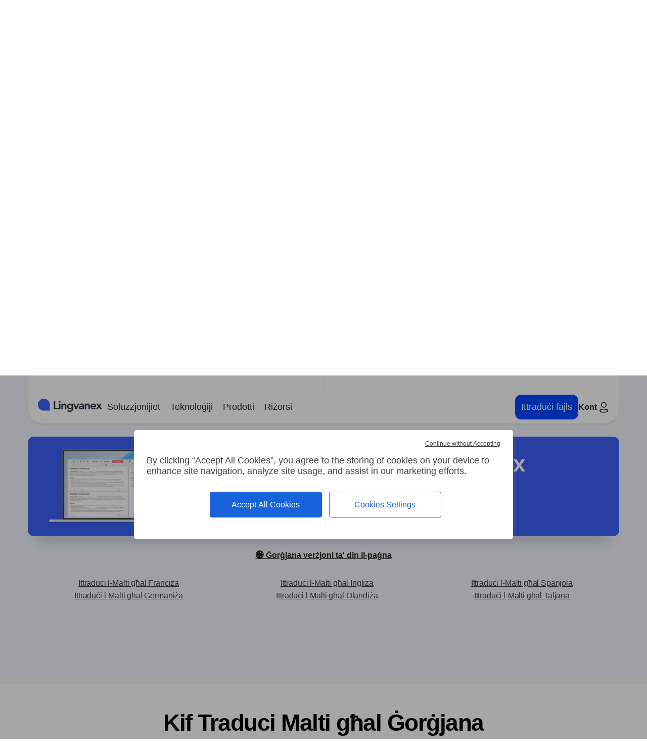

--- FILE ---
content_type: text/html; charset=utf-8
request_url: https://lingvanex.com/translation/mill-malti-ghall-gorgjana
body_size: 18797
content:
<!DOCTYPE html>
<html dir="ltr" lang="mt-MT">

<head itemscope itemtype="http://schema.org/WPHeader">
  <meta charset="UTF-8" />
  <meta http-equiv="X-UA-Compatible" content="IE=edge" />
  <meta name="viewport" content="width=device-width, initial-scale=1.0" />

  <title itemprop="headline">Traduttur mill-Malti għal Ġorġjana – malajr u b’xejn online</title>
  <link rel="icon" href="https://lingvanex.com/translation/static/dist/assets/images/favicon.ico" type="image/x-icon" />
  <meta itemprop="description" name="description" content="Ittraduċi mill-Malti għal Ġorġjana online b’xejn. Traduttur mgħaġġel, preċiż u faċli biex tużah għal testi u sentenzi sħaħ. M’hemmx bżonn ta’ reġistrazzjoni." />
  <link rel="canonical" href="https://lingvanex.com/translation/mill-malti-ghall-gorgjana" />
  <meta name="keywords" content="Traduttur mill-Malti għal Ġorġjana – malajr u b’xejn online" />

  <link rel="alternate" hreflang="mt-MT" href="https://lingvanex.com/translation/mill-malti-ghall-gorgjana" />
  <link rel="alternate" hreflang="x-default" href="https://lingvanex.com/translation/mill-malti-ghall-gorgjana" />

  <meta name="robots" content="index,follow" />
  <meta property="og:locale" content="mt-MT" />
  <meta property="og:type" content="website" />
  <meta property="og:title" content="Traduttur mill-Malti għal Ġorġjana – malajr u b’xejn online" />
  <meta property="og:description" content="Ittraduċi mill-Malti għal Ġorġjana online b’xejn. Traduttur mgħaġġel, preċiż u faċli biex tużah għal testi u sentenzi sħaħ. M’hemmx bżonn ta’ reġistrazzjoni." />
  <meta property="og:url" content="https://lingvanex.com/translation/mill-malti-ghall-gorgjana" />
  <meta property="og:site_name" content="Lingvanex" />
  <meta property="article:publisher" content="https://www.facebook.com/lingvanex" />
  <meta property="og:image" content="https://lingvanex.com/translation/static/dist/assets/images/sharing.png" />
  <meta property="og:image:width" content="1200" />
  <meta property="og:image:height" content="630" />
  <meta property="og:image:type" content="image/png" />
  <meta name="twitter:card" content="summary_large_image" />
  <meta name="twitter:title" content="Traduttur mill-Malti għal Ġorġjana – malajr u b’xejn online" />
  <meta name="twitter:description" content="Ittraduċi mill-Malti għal Ġorġjana online b’xejn. Traduttur mgħaġġel, preċiż u faċli biex tużah għal testi u sentenzi sħaħ. M’hemmx bżonn ta’ reġistrazzjoni." />
  <meta name="twitter:image" content="https://lingvanex.com/translation/static/dist/assets/images/sharing.png" />
  <meta name="twitter:site" content="@lingvanex" />
  <meta name="twitter:label1" content="Est. reading time" />
  <meta name="twitter:data1" content="4 minutes" />
  <link rel="preconnect" href="https://lingvanex.com/translation/mill-malti-ghall-gorgjana" />
  <link rel="dns-prefetch" href="https://lingvanex.com/translation/mill-malti-ghall-gorgjana" />
  <script type="application/ld+json" class="yoast-schema-graph">
      
  </script>
  
  
  
  <script>
    const BASE_URL = "https://lingvanex.com";
    const STATIC_PATH = "https://lingvanex.com/translation/static/dist";
    const POSTHOG_API = "https://posthog.lingvanex.com";
    const POSTHOG_KEY = "phc_PnPj5EuqaKiQZ1ZSNhmF2txdyecD8PbYwGEHdIpTsmd";
  </script>
  <link rel="stylesheet" type="text/css" href="https://lingvanex.com/translation/static/dist/styles/main.css?v=17012026104858" />
  <script src="https://lingvanex.com/translation/static/dist/js/tarteaucitron.js"></script>
  <script>
    tarteaucitron.init({
      "privacyUrl": "", /* Privacy policy url */
      "bodyPosition": "top", /* top to bring it as first element for accessibility */

      "hashtag": "#tarteaucitron", /* Open the panel with this hashtag */
      "cookieName": "tarteaucitron", /* Cookie name */

      "orientation": "middle", /* Banner position (top - bottom) */

      "groupServices": true, /* Group services by category */
      "showDetailsOnClick": true, /* Click to expand the description */
      "serviceDefaultState": "wait", /* Default state (true - wait - false) */

      "showAlertSmall": false, /* Show the small banner on bottom right */
      "cookieslist": false, /* Show the cookie list */

      "closePopup": true, /* Show a close X on the banner */

      "showIcon": true, /* Show cookie icon to manage cookies */
      //"iconSrc": "", /* Optionnal: URL or base64 encoded image */
      "iconPosition": "BottomLeft", /* Position of the cookie (BottomRight - BottomLeft - TopRight - TopLeft) */

      "adblocker": false, /* Show a Warning if an adblocker is detected */

      "DenyAllCta": true, /* Show the deny all button */
      "AcceptAllCta": true, /* Show the accept all button */
      "highPrivacy": true, /* HIGHLY RECOMMANDED Disable auto consent */
      "alwaysNeedConsent": false, /* Ask the consent for "Privacy by design" services */

      "handleBrowserDNTRequest": false, /* If Do Not Track == 1, disallow all */

      "removeCredit": false, /* Remove credit link */
      "moreInfoLink": true, /* Show more info link */

      "useExternalCss": false, /* Expert mode: do not load the tarteaucitron.css file */
      "useExternalJs": false, /* Expert mode: do not load the tarteaucitron js files */

      "cookieDomain": ".lingvanex.com", /* Shared cookie for multisite */

      "readmoreLink": "", /* Change the default readmore link */

      "mandatory": true, /* Show a message about mandatory cookies */
      "mandatoryCta": false, /* Show the disabled accept button when mandatory on */

      //"customCloserId": "", /* Optional a11y: Custom element ID used to open the panel */

      "googleConsentMode": true, /* Enable Google Consent Mode v2 for Google ads & GA4 */
      "bingConsentMode": true, /* Enable Bing Consent Mode for Clarity & Bing Ads */
      "softConsentMode": false, /* Soft consent mode (consent is required to load the services) */

      "dataLayer": false, /* Send an event to dataLayer with the services status */
      "serverSide": false, /* Server side only, tags are not loaded client side */
      "partnersList": true /* Show the number of partners on the popup/middle banner */
    });

    tarteaucitron.user.posthogApiKey = "phc_PnPj5EuqaKiQZ1ZSNhmF2txdyecD8PbYwGEHdIpTsmd";
    tarteaucitron.user.posthogHost = "https://posthog.lingvanex.com";
    (tarteaucitron.job = tarteaucitron.job || []).push('posthog');

    tarteaucitron.user.googletagmanagerId = 'GTM-PV5LV8N';
    (tarteaucitron.job = tarteaucitron.job || []).push('googletagmanager');
    (tarteaucitron.job = tarteaucitron.job || []).push('adsenseauto');
  </script>
<style>
  .language-left .dropdown-toggle:before {
    content: "";
    display: block;
    width: 22px;
    height: 16px;
    background: url("https://lingvanex.com/translation/static/dist/assets/images/sprite-icon.svg")no-repeat;
    background-position: 94.64285714285714% 85.56701030927834%;
  }

  .icon-arrow:before {
    width: 22px;
    height: 16px;
    background-position: 94.64285714285714% 85.56701030927834%;
  }

  [class^=icon]:before,
  [class^=nav-icon]:before {
    content: "";
    /* margin-bottom: 15px; */
    display: block;
    background: url("https://lingvanex.com/translation/static/dist/assets/images/sprite-icon.svg") no-repeat;
  }

  .icon-change:before {
    width: 34px;
    height: 34px;
    background-position: 100% 0;
  }

  .language-right .dropdown-toggle:after {
    content: "";
    display: block;
    width: 22px;
    height: 16px;
    background: url("https://lingvanex.com/translation/static/dist/assets/images/sprite-icon.svg") no-repeat;
    background-position: 94.64285714285714% 85.56701030927834%;
  }

  .icon-copy:before {
    width: 34px;
    height: 34px;
    background-position: 100% 19.318181818181817%;
  }
</style>
<script type="application/ld+json">
  {
    "@context": "https://schema.org",
    "@type": "DefinedTermSet",
    "name": "Frażijiet komuni mill-Malti għal Ġorġjana",
    "description": "Hawn taħt hemm espressjonijiet bil-Malti użati komunement, tradotti għal Ġorġjana. Huma utli biex tinnaviga fi konversazzjonijiet ta’ kuljum jew biex tipprepara għall-ivvjaġġar.",
    "hasDefinedTerm": [
      
        
          {
            "@type": "DefinedTerm",
            "name": "Bongu",
            "termCode": "გამარჯობა"
          },
          {
            "@type": "DefinedTerm",
            "name": "L-Għodwa t-Tajba",
            "termCode": "დილა მშვენიერი"
          },
          {
            "@type": "DefinedTerm",
            "name": "Il-Lejl it-Tajjeb",
            "termCode": "საღამო მშვენიერი"
          },
      
        
          {
            "@type": "DefinedTerm",
            "name": "Jiena tajjeb",
            "termCode": "კარგად ვარ"
          },
          {
            "@type": "DefinedTerm",
            "name": "Nifhem",
            "termCode": "მე მესმის"
          },
          {
            "@type": "DefinedTerm",
            "name": "Ma nifhimx",
            "termCode": "მე არ მესმის"
          },
      
        
          {
            "@type": "DefinedTerm",
            "name": "Tista&#39; tgħinni?",
            "termCode": "შეგიძლია დამეხმარო?"
          },
          {
            "@type": "DefinedTerm",
            "name": "Fejn hija l-kamra tal-banju?",
            "termCode": "სად არის ტუალეტი?"
          },
          {
            "@type": "DefinedTerm",
            "name": "Kemm hu dan?",
            "termCode": "რამდენია ეს?"
          },
          {
            "@type": "DefinedTerm",
            "name": "X&#39;ħin hu?",
            "termCode": "რამდენია საათი?"
          },
      
        
          {
            "@type": "DefinedTerm",
            "name": "Ċaw",
            "termCode": "ნახვამდის"
          },
          {
            "@type": "DefinedTerm",
            "name": "Il-Lejl it-Tajjeb",
            "termCode": "ღამე მშვენიერი"
          },
          {
            "@type": "DefinedTerm",
            "name": "Narak iktar tard",
            "termCode": "კიდევ შემოგვიარებით"
          },
      
        
          {
            "@type": "DefinedTerm",
            "name": "Grazzi",
            "termCode": "გმადლობთ"
          },
          {
            "@type": "DefinedTerm",
            "name": "Jiddispjacini",
            "termCode": "ბოდიში"
          },
          {
            "@type": "DefinedTerm",
            "name": "Jekk jogħġbok",
            "termCode": "გთხოვთ"
          },
      
        
          {
            "@type": "DefinedTerm",
            "name": "Iva",
            "termCode": "დიახ"
          },
          {
            "@type": "DefinedTerm",
            "name": "Le",
            "termCode": "არა"
          },
          {
            "@type": "DefinedTerm",
            "name": "Forsi",
            "termCode": "შესაძლოა"
          }
      
    ]
  }
</script>
<script type="application/ld+json">
    {
      "@context": "https://schema.org",
      "@type": "FAQPage",
      "mainEntity": [
        {
          "@type": "Question",
          "name": "Kif ja\u0127dem it-traduttur Malti g\u0127al \u0120or\u0121jana online?",
          "acceptedAnswer": {
            "@type": "Answer",
            "text": "Sempli\u010bement ittajpja t-test Malti tieg\u0127ek \u2014 u ji\u0121i tradott istantanjament g\u0127al \u0120or\u0121jana. L-g\u0127odda tu\u017ca l-AI biex tag\u0127ti ri\u017cultati pre\u010bi\u017ci direttament fil-browser tieg\u0127ek."
          }
        },
        {
          "@type": "Question",
          "name": "Dan it-traduttur Malti g\u0127al \u0120or\u0121jana huwa verament b\u2019xejn?",
          "acceptedAnswer": {
            "@type": "Answer",
            "text": "Iva, huwa 100% b\u2019xejn. L-ebda re\u0121istrazzjoni, l-ebda tariffi mo\u0127bija. Ifta\u0127 il-pa\u0121na u ibda tittradu\u010bi."
          }
        },
        {
          "@type": "Question",
          "name": "Kemm-il karattru nista\u2019 nittradu\u010bi mill-Malti g\u0127al \u0120or\u0121jana?",
          "acceptedAnswer": {
            "@type": "Answer",
            "text": "Tista\u2019 tittradu\u010bi sa 3,000 karattru f\u2019daqqa u tag\u0127mel sa 1,000 talba kuljum."
          }
        },
        {
          "@type": "Question",
          "name": "It-traduzzjoni Lingvanex Malti g\u0127al \u0120or\u0121jana hija pre\u010bi\u017ca?",
          "acceptedAnswer": {
            "@type": "Answer",
            "text": "Hija pre\u010bi\u017ca \u0127afna g\u0127al test ta\u2019 kuljum u fra\u017cijiet qosra. L-AI tg\u0127in biex i\u017c\u017comm it-tifsira \u010bara u naturali."
          }
        },
        {
          "@type": "Question",
          "name": "Nista\u2019 nara din il-pa\u0121na bil-lingwa \u0120or\u0121jana?",
          "acceptedAnswer": {
            "@type": "Answer",
            "text": "Iva. Sempli\u010bement ikklikkja l-link \u201cVer\u017cjoni \u0120or\u0121jana Ta\u2019 Din il-Pa\u0121na\u201d fuq il-lista ta\u2019 pari ta\u2019 lingwi popolari."
          }
        },
        {
          "@type": "Question",
          "name": "Hemm xi pjanijiet ta\u2019 abbonament g\u0127all-g\u0127odda Malti g\u0127al \u0120or\u0121jana?",
          "acceptedAnswer": {
            "@type": "Answer",
            "text": "Din l-g\u0127odda hija b\u2019xejn, i\u017cda pjanijiet im\u0127allsa huma disponibbli jekk g\u0127andek b\u017conn a\u010b\u010bess offline jew karatteristi\u010bi \u017cejda."
          }
        },
        {
          "@type": "Question",
          "name": "Nista\u2019 ni\u017c\u017cel it-traduttur Malti g\u0127al \u0120or\u0121jana g\u0127all-PC jew il-mowbajl?",
          "acceptedAnswer": {
            "@type": "Answer",
            "text": "Il-ver\u017cjoni tal-web ta\u0127dem online biss. I\u017cda tista\u2019 tni\u017c\u017cel l-app tag\u0127na g\u0127al Windows, Mac, iOS, jew Android."
          }
        }
      ]
    }
  </script>
  <script type="application/ld+json">
    {
      "@context": "https://schema.org",
      "@type": "WebPage",
      "url": "https://lingvanex.com/translation/mill-malti-ghall-gorgjana",
      "name": "Traduttur mill-Malti għal Ġorġjana – malajr u b’xejn online",
      "description": "Ittraduċi mill-Malti għal Ġorġjana online b’xejn. Traduttur mgħaġġel, preċiż u faċli biex tużah għal testi u sentenzi sħaħ. M’hemmx bżonn ta’ reġistrazzjoni.",
      "isPartOf": {
        "@type": "WebSite",
        "name": "lingvanex",
        "url": "https://lingvanex.com"
      },
      "datePublished": "2025-07-25",
      "dateModified": "2026-01-17",
      "inLanguage": "mt-MT",
      "mainEntityOfPage": {
        "@type": "WebPage",
        "@id": "https://lingvanex.com/translation/mill-malti-ghall-gorgjana"
      },
      "mainEntity": {
        "@type": "WebApplication",
        "name": "Lingvanex Translator",
        "applicationCategory": "Translation",
        "operatingSystem": "All",
        "browserRequirements": "Requires JavaScript",
        "url": "https://lingvanex.com/translation/mill-malti-ghall-gorgjana"
      },
      "primaryImageOfPage": {
        "@type": "ImageObject",
        "url": "http://localhost:8000/translation/static/assets/images/sharing.png",
        "width": 1200,
        "height": 630,
        "caption": "Traduttur mill-Malti għal Ġorġjana – malajr u b’xejn online"
      }
    }
  </script>

  <script type="application/ld+json">
    {
      "@context": "https://schema.org",
      "@type": "ItemList",
      "name": "Min jista&#39; jibbenefika mill-għodda tagħna b&#39;xejn għall-traduzzjoni Malti għal Ġorġjana?",
      "itemListElement": [
      
        {
          "@type": "ListItem",
          "position": 1,
          "name": "1. Negozji &amp; Professjonisti",
          "description": "Ikollok kooperazzjoni ma&#39; kollegi internazzjonali u tippromwovi prodotti fis-swieq globali."
        },
      
        {
          "@type": "ListItem",
          "position": 2,
          "name": "2. Studenti &amp; Riċerkaturi",
          "description": "Espandi l-għarfien tiegħek billi traduci testi akkademiċi, għodod ta&#39; tagħlim, artikli xjentifiċi."
        },
      
        {
          "@type": "ListItem",
          "position": 3,
          "name": "3. Kreaturi ta&#39; Kontenut &amp; Marketers",
          "description": "Traduci posts, testi ta&#39; reklami, artikli u blogs, deskrizzjonijiet ta&#39; oġġetti u servizzi, newsletters, paġni ta&#39; atterragg."
        },
      
        {
          "@type": "ListItem",
          "position": 4,
          "name": "4. Vjaġġaturi &amp; Espatrijati",
          "description": "Ssupera l-ostakli lingwistiċi waqt li tkun qed tivvjaġġa billi traduci brochures ta&#39; informazzjoni, gwidi, sinjali tat-toroq, dokumenti tal-viża, u ftehimiet ta&#39; kera."
        },
      
        {
          "@type": "ListItem",
          "position": 5,
          "name": "5. Edukaturi &amp; Għalliema",
          "description": "Ikkonnettja ma&#39; studenti ta&#39; lingwi differenti u adatta riżorsi edukattivi għal diversi ambjenti permezz tat-traduzzjoni ta&#39; kurikuli, linji gwida, u materjal didattiku."
        },
      
        {
          "@type": "ListItem",
          "position": 6,
          "name": "6. Timijiet ta&#39; Appoġġ għall-Klijent &amp; E-commerce",
          "description": "Tweġibiet għall-FAQ, skambju ta&#39; oġġetti, mudelli għal ittri ta&#39; kkonferma tal-ordni, deskrizzjonijiet tal-prodott, reviżjonijiet, u newsletters biex tibni fiduċja ma&#39; klijenti li jitkellmu Ġorġjana."
        }
      
      ]
    }
  </script>

  <script type="application/ld+json">
    {
    "@context": "https://schema.org",
    "@type": "ItemList",
    "name": "Għaliex Lingvanex huwa l-aħjar traduttur Malti għal Ġorġjana",
    "itemListElement": [
    
      {
        "@type": "ListItem",
        "name": "Faċli biex tuża",
        "description": "Ibbaħħar it-test — ikseb traduzzjoni immedjata. Editja jew kkopja minnufih."
      },
      {
        "@type": "ListItem",
        "name": "Jifhem il-kuntest",
        "description": "Iħaddem il-meaning, it-ton, u n-nuance — essenzjali għal lingwi bħal Ġorġjana."
      },
      {
        "@type": "ListItem",
        "name": "Sigur u privat",
        "description": "Aħna ma nistordux jew naqsmu t-testijiet tiegħek. B&#39;mod differenti minn ħafna tradutturi l-oħra, id-data tiegħek tibqa&#39; miegħek."
      },
      {
        "@type": "ListItem",
        "name": "Riżultati immedjati",
        "description": "It-traduzzjoni tidher f&#39;sekonda — l-ebda stennija, l-ebda loading."
      },
      {
        "@type": "ListItem",
        "name": "Iħaddem sentenzi kumplessi",
        "description": "Jappoġġja kwotazzjonijiet, brackets, abbreviazzjonijiet, u strutturi imnissla — mingħajr telf ta&#39; meaning."
      }
    ]
    }
 </script>
</head>

<body>
  <a class="smart-banner smart-banner-l" href>
    <div class="container">
      <div class="smart-banner-inner">
        <img alt="Lingvanex Transalator" src="https://lingvanex.com/translation/static/dist/assets/images/logo120.png" height="60px" width="60px">
        <div class="smart-banner-block">
          <div class="smart-banner-title">Niżżel Traduttur għal <span class="title-os-smart"></span></div>
          <div class="smart-banner-link">
            <span class="smart-banner-link-inst">Niżżel</span>
          </div>
        </div>
      </div>
    </div>
    <span class="smart-banner-link-close"></span>
  </a>

  <div class="overlay" style="opacity: 0;"></div>
<header class="header">
  
  
  <div class="container">
    <div class="header-inner">
      <a class="header-logo" href="https://lingvanex.com/">
        <img width="127" height="28" src="https://lingvanex.com/translation/static/dist/assets/images/logo_main.svg" alt="logo">
      </a>
      <div class="header-menu" itemscope="" itemtype="http://schema.org/SiteNavigationElement">
        <nav class="header-desktop">
          <ul class="nav-list">
            
            <li class="nav-list__item nav-list__link">
              <div class="nav-list__item-text">
                <a class="header-link" href="https://lingvanex.com/all-solutions/">Soluzzjonijiet</a>
                <span class="header-link-arrow"><svg width="24" height="24" viewBox="0 0 16 16"
                    xmlns="http://www.w3.org/2000/svg">
                    <path fill-rule="evenodd" clip-rule="evenodd"
                      d="M8 11.89l-1.414-1.415-4.95-4.95L3.05 4.111 8 9.06l4.95-4.95 1.414 1.414-4.95 4.95L8 11.889z"
                      fill="#252525"></path>
                  </svg></span>
              </div>
              <div class="container-submenu">
                <div class="submenu submenu-union">
                  
                  <div class="submenu-list__wrapper">
                    <p class="submenu-list__title">Skont il-każ tal-użu</p>
                    <ul class="submenu-list">
                      
                      <li class="submenu__item">
                        
                        <a href="https://lingvanex.com/solutions/secure-communication/" class="sumbenu-link-wrapper">
                        
                          <div class="submenu__text">
                            <p class="nav-link">Komunikazzjoni multilingwi</p>
                          </div>
                          <p class="text submenu__item-description">
                            Neħħi l-ostakli tal-lingwa b&#39;Għodod ta&#39; Diskors u Traduzzjoni Mtejba bl-AI.
                          </p>
                        </a>
                      </li>
                      
                      <li class="submenu__item">
                        
                        <a href="https://lingvanex.com/solutions/business-intelligence/" class="sumbenu-link-wrapper">
                        
                          <div class="submenu__text">
                            <p class="nav-link">Business Intelligence</p>
                          </div>
                          <p class="text submenu__item-description">
                            Ipproċessa biljuni ta’ kliem multilingwi kuljum biex tikseb għarfien siewi.
                          </p>
                        </a>
                      </li>
                      
                      <li class="submenu__item">
                        
                        <a href="https://lingvanex.com/solutions/customer-support/" class="sumbenu-link-wrapper">
                        
                          <div class="submenu__text">
                            <p class="nav-link">Appoġġ għall-klijenti</p>
                          </div>
                          <p class="text submenu__item-description">
                            Ittejjeb is-sodisfazzjon tal-klijenti mad-dinja kollha u filwaqt li tnaqqas l-ispejjeż.
                          </p>
                        </a>
                      </li>
                      
                      <li class="submenu__item">
                        
                        <a href="https://lingvanex.com/solutions/regulatory-compliance/" class="sumbenu-link-wrapper">
                        
                          <div class="submenu__text">
                            <p class="nav-link">Konformità regolatorja</p>
                          </div>
                          <p class="text submenu__item-description">
                            Tiżgura l-konformità regolatorja billi tipproċessa d-dejta b&#39;mod sigur lokalment, tipprijoritizza l-privatezza u l-kontroll tad-dejta.
                          </p>
                        </a>
                      </li>
                      
                      <li class="submenu__item">
                        
                        <a href="https://lingvanex.com/solutions/forensic-e-discovery/" class="sumbenu-link-wrapper">
                        
                          <div class="submenu__text">
                            <p class="nav-link">Forensika u Skoperta</p>
                          </div>
                          <p class="text submenu__item-description">
                            Ikkonverti dokumenti, emails, u evidenza oħra bbażata fuq test f&#39;lingwa waħda għal reviżjoni.
                          </p>
                        </a>
                      </li>
                      
                    </ul>
                  </div>
                  

                  
                  <div class="submenu-list__wrapper industries">
                    <p class="submenu-list__title">Mill-Industrija</p>
                    <ul class="submenu-list">
                      
                      <li class="submenu__item">
                        
                        <a href="https://lingvanex.com/industries/defence-and-security/" class="sumbenu-link-wrapper">
                        
                          <div class="submenu__text">
                            <p class="nav-link">Difiża u Sigurtà</p>
                          </div>
                          
                        </a>
                      </li>
                      
                      <li class="submenu__item">
                        
                        <a href="https://lingvanex.com/industries/education-elearning/" class="sumbenu-link-wrapper">
                        
                          <div class="submenu__text">
                            <p class="nav-link">Edukazzjoni u Tagħlim Elettroniku</p>
                          </div>
                          
                        </a>
                      </li>
                      
                      <li class="submenu__item">
                        
                        <a href="https://lingvanex.com/industries/finance-and-banking/" class="sumbenu-link-wrapper">
                        
                          <div class="submenu__text">
                            <p class="nav-link">Finanzi u Bankarji</p>
                          </div>
                          
                        </a>
                      </li>
                      
                      <li class="submenu__item">
                        
                        <a href="https://lingvanex.com/industries/government-and-public-safety/" class="sumbenu-link-wrapper">
                        
                          <div class="submenu__text">
                            <p class="nav-link">Gvern u Sigurtà Pubblika</p>
                          </div>
                          
                        </a>
                      </li>
                      
                      <li class="submenu__item">
                        
                        <a href="https://lingvanex.com/industries/language-service-providers/" class="sumbenu-link-wrapper">
                        
                          <div class="submenu__text">
                            <p class="nav-link">Fornituri ta&#39; servizzi lingwistiċi</p>
                          </div>
                          
                        </a>
                      </li>
                      
                      <li class="submenu__item">
                        
                        <a href="https://lingvanex.com/industries/legal-and-compliance/" class="sumbenu-link-wrapper">
                        
                          <div class="submenu__text">
                            <p class="nav-link">Legali u Konformità</p>
                          </div>
                          
                        </a>
                      </li>
                      
                      <li class="submenu__item">
                        
                        <a href="https://lingvanex.com/industries/life-sciences-and-healthcare/" class="sumbenu-link-wrapper">
                        
                          <div class="submenu__text">
                            <p class="nav-link">Xjenzi tal-ħajja u Kura tas-Saħħa</p>
                          </div>
                          
                        </a>
                      </li>
                      
                      <li class="submenu__item">
                        
                        <a href="https://lingvanex.com/industries/manufacturing/" class="sumbenu-link-wrapper">
                        
                          <div class="submenu__text">
                            <p class="nav-link">Manifattura</p>
                          </div>
                          
                        </a>
                      </li>
                      
                      <li class="submenu__item">
                        
                        <a href="https://lingvanex.com/industries/marketing-and-social/" class="sumbenu-link-wrapper">
                        
                          <div class="submenu__text">
                            <p class="nav-link">Marketing u Soċjali Media</p>
                          </div>
                          
                        </a>
                      </li>
                      
                      <li class="submenu__item">
                        
                        <a href="https://lingvanex.com/industries/media-and-entertainment/" class="sumbenu-link-wrapper">
                        
                          <div class="submenu__text">
                            <p class="nav-link">Midja u Divertiment</p>
                          </div>
                          
                        </a>
                      </li>
                      
                      <li class="submenu__item">
                        
                        <a href="https://lingvanex.com/industries/retail-and-ecommerce/" class="sumbenu-link-wrapper">
                        
                          <div class="submenu__text">
                            <p class="nav-link">Bejgħ bl-imnut u ECommerce</p>
                          </div>
                          
                        </a>
                      </li>
                      
                      <li class="submenu__item">
                        
                        <a href="https://lingvanex.com/industries/software-and-technology/" class="sumbenu-link-wrapper">
                        
                          <div class="submenu__text">
                            <p class="nav-link">Software u Teknoloġija</p>
                          </div>
                          
                        </a>
                      </li>
                      
                      <li class="submenu__item">
                        
                        <a href="https://lingvanex.com/industries/travel-hospitality/" class="sumbenu-link-wrapper">
                        
                          <div class="submenu__text">
                            <p class="nav-link">Ivvjaġġar u Ospitalità</p>
                          </div>
                          
                        </a>
                      </li>
                      
                    </ul>
                  </div>
                  

                  
                </div>
              </div>
            </li>
            
            <li class="nav-list__item nav-list__link">
              <div class="nav-list__item-text">
                <a class="header-link" href="https://lingvanex.com/all-technologies/">Teknoloġiji</a>
                <span class="header-link-arrow"><svg width="24" height="24" viewBox="0 0 16 16"
                    xmlns="http://www.w3.org/2000/svg">
                    <path fill-rule="evenodd" clip-rule="evenodd"
                      d="M8 11.89l-1.414-1.415-4.95-4.95L3.05 4.111 8 9.06l4.95-4.95 1.414 1.414-4.95 4.95L8 11.889z"
                      fill="#252525"></path>
                  </svg></span>
              </div>
              <div class="container-submenu">
                <div class="submenu submenu-union">
                  
                  <div class="submenu-list__wrapper">
                    <p class="submenu-list__title">ĠENERALI</p>
                    <ul class="submenu-list">
                      
                      <li class="submenu__item">
                        
                        <a href="https://lingvanex.com/technologies/machine-translation/" class="sumbenu-link-wrapper">
                        
                          <div class="submenu__text">
                            <p class="nav-link">Traduzzjoni Magna</p>
                          </div>
                          <p class="text submenu__item-description">
                            Soluzzjonijiet On-Premise, sdk, cloud għal kwalunkwe integrazzjoni tan-negozju.
                          </p>
                        </a>
                      </li>
                      
                      <li class="submenu__item">
                        
                        <a href="https://lingvanex.com/technologies/data-anonymization-tool/" class="sumbenu-link-wrapper">
                        
                          <div class="submenu__text">
                            <p class="nav-link">Anonimizzazzjoni tad-Data</p>
                          </div>
                          <p class="text submenu__item-description">
                            Neħħi informazzjoni identifikabbli personalment mis-settijiet tad-dejta.
                          </p>
                        </a>
                      </li>
                      
                      <li class="submenu__item">
                        
                        <a href="https://lingvanex.com/technologies/speech-to-text/" class="sumbenu-link-wrapper">
                        
                          <div class="submenu__text">
                            <p class="nav-link">Rikonoxximent tad-Diskors</p>
                          </div>
                          <p class="text submenu__item-description">
                            Softwer ta&#39; rikonoxximent tal-vuċi ospitat waħdu fi 93 lingwa b&#39;użu illimitat.
                          </p>
                        </a>
                      </li>
                      
                      <li class="submenu__item">
                        
                        <a href="https://lingvanex.com/technologies/summarization-tool/" class="sumbenu-link-wrapper">
                        
                          <div class="submenu__text">
                            <p class="nav-link">Taqsira</p>
                          </div>
                          <p class="text submenu__item-description">
                            Iġbor korpi akbar ta&#39; test f&#39;sommarji iqsar u sinifikanti.
                          </p>
                        </a>
                      </li>
                      
                      <li class="submenu__item">
                        
                        <a href="https://lingvanex.com/technologies/grammar-checker/" class="sumbenu-link-wrapper">
                        
                          <div class="submenu__text">
                            <p class="nav-link">Kontroll tal-Grammatika</p>
                          </div>
                          <p class="text submenu__item-description">
                            Identifika u tikkoreġi żbalji grammatikali fit-test bil-miktub.
                          </p>
                        </a>
                      </li>
                      
                      <li class="submenu__item">
                        
                        <a href="https://lingvanex.com/products/simplified-technical-english/" class="sumbenu-link-wrapper">
                        
                          <div class="submenu__text">
                            <p class="nav-link">Konvertitur Ingliż Tekniku Simplifikat</p>
                          </div>
                          <p class="text submenu__item-description">
                            Awtomatizza l-proċess tal-ħolqien tad-dokumentazzjoni, billi tiżgura l-konformità mal-linji gwida STE.
                          </p>
                        </a>
                      </li>
                      
                    </ul>
                  </div>
                  

                  
                  <div class="submenu-list__wrapper ">
                    <p class="submenu-list__title">DOGANALI</p>
                    <ul class="submenu-list">
                      
                      <li class="submenu__item">
                        
                        <a href="https://lingvanex.com/technologies/natural-language-processing/" class="sumbenu-link-wrapper">
                        
                          <div class="submenu__text">
                            <p class="nav-link">Ipproċessar tal-Lingwa Naturali</p>
                          </div>
                          
                          <p class="text submenu__item-description">
                            Ikkonverti l-lingwa umana f&#39;għarfien utli li jinqara mill-magni.
                          </p>
                          
                        </a>
                      </li>
                      
                      <li class="submenu__item">
                        
                        <a href="https://lingvanex.com/technologies/artificial-intelligence-general/" class="sumbenu-link-wrapper">
                        
                          <div class="submenu__text">
                            <p class="nav-link">Intelliġenza Artifiċjali</p>
                          </div>
                          
                          <p class="text submenu__item-description">
                            Awtomatizza l-kompiti, ittejjeb it-teħid tad-deċiżjonijiet, u ttejjeb l-esperjenzi tal-klijenti b&#39;mod effettiv.
                          </p>
                          
                        </a>
                      </li>
                      
                    </ul>
                  </div>
                  

                  
                </div>
              </div>
            </li>
            
            <li class="nav-list__item nav-list__link">
              <div class="nav-list__item-text">
                <a class="header-link" href="https://lingvanex.com/all-products/">Prodotti</a>
                <span class="header-link-arrow"><svg width="24" height="24" viewBox="0 0 16 16"
                    xmlns="http://www.w3.org/2000/svg">
                    <path fill-rule="evenodd" clip-rule="evenodd"
                      d="M8 11.89l-1.414-1.415-4.95-4.95L3.05 4.111 8 9.06l4.95-4.95 1.414 1.414-4.95 4.95L8 11.889z"
                      fill="#252525"></path>
                  </svg></span>
              </div>
              <div class="container-submenu">
                <div class="submenu submenu-union">
                  
                  <div class="submenu-list__wrapper">
                    <p class="submenu-list__title">Għan-Negozju</p>
                    <ul class="submenu-list">
                      
                      <li class="submenu__item">
                        
                        <a href="https://lingvanex.com/products/on-premise-machine-translation/" class="sumbenu-link-wrapper">
                        
                          <div class="submenu__text">
                            <p class="nav-link">Traduzzjoni Magna fuq il-post</p>
                          </div>
                          <p class="text submenu__item-description">
                            Ittraduċi miljuni ta&#39; testi, fajls awdjo, dokumenti, websajts għal prezz fiss bi protezzjoni totali tal-privatezza.
                          </p>
                        </a>
                      </li>
                      
                      <li class="submenu__item">
                        
                        <a href="https://lingvanex.com/products/offline-translator-for-pc/" class="sumbenu-link-wrapper">
                        
                          <div class="submenu__text">
                            <p class="nav-link">Traduttur offline għall-PC</p>
                          </div>
                          <p class="text submenu__item-description">
                            Ittraduċi test u fajls mingħajr il-konnessjoni tal-Internet fuq laptop Mac jew Windows
                          </p>
                        </a>
                      </li>
                      
                      <li class="submenu__item">
                        
                        <a href="https://lingvanex.com/products/speech-recognition/" class="sumbenu-link-wrapper">
                        
                          <div class="submenu__text">
                            <p class="nav-link">Rikonoxximent tad-Diskors fuq il-post</p>
                          </div>
                          <p class="text submenu__item-description">
                            Traskrizzjoni ta&#39; awdjo, vidjo u diskors f&#39;ħin reali b&#39;punteġġjatura perfetta.
                          </p>
                        </a>
                      </li>
                      
                      <li class="submenu__item">
                        
                        <a href="https://lingvanex.com/products/machine-translation-sdk/" class="sumbenu-link-wrapper">
                        
                          <div class="submenu__text">
                            <p class="nav-link">Traduzzjoni Magna SDK</p>
                          </div>
                          <p class="text submenu__item-description">
                            L-integrazzjoni f&#39;applikazzjonijiet ta&#39; iOS, MacOS, Android u Windows tippermetti traduzzjoni offline.
                          </p>
                        </a>
                      </li>
                      
                      <li class="submenu__item">
                        
                        <a href="https://lingvanex.com/products/slack/" class="sumbenu-link-wrapper">
                        
                          <div class="submenu__text">
                            <p class="nav-link">Traduttur għal Slack</p>
                          </div>
                          <p class="text submenu__item-description">
                            Ikkomunika ma&#39; sħabek f&#39;109 lingwa.
                          </p>
                        </a>
                      </li>
                      
                      <li class="submenu__item">
                        
                        <a href="https://lingvanex.com/products/translationapi/" class="sumbenu-link-wrapper">
                        
                          <div class="submenu__text">
                            <p class="nav-link">Traduzzjoni API</p>
                          </div>
                          <p class="text submenu__item-description">
                            Użu rapidu u sempliċi tat-traduzzjoni awtomatika. Ma jeħtieġx server u infrastruttura dedikati.
                          </p>
                        </a>
                      </li>
                      
                    </ul>
                  </div>
                  

                  
                  <div class="submenu-list__wrapper ">
                    <p class="submenu-list__title">Għall-Individwi</p>
                    <ul class="submenu-list">
                      
                      <li class="submenu__item">
                        
                        <a href="https://lingvanex.com/products/translator-for-pc/" class="sumbenu-link-wrapper">
                        
                          <div class="submenu__text">
                            <p class="nav-link">Traduttur għall-PC</p>
                          </div>
                          
                          <p class="text submenu__item-description">
                            Ittraduċi testi, diskors, dokumenti, websajts f&#39;100+ lingwa billi tuża konnessjoni tal-Internet bil-mod offline.
                          </p>
                          
                        </a>
                      </li>
                      
                      <li class="submenu__item">
                        
                        <a href="https://lingvanex.com/products/mobile-translator/" class="sumbenu-link-wrapper">
                        
                          <div class="submenu__text">
                            <p class="nav-link">Traduttur għall-Mobile</p>
                          </div>
                          
                          <p class="text submenu__item-description">
                            Ittraduċi testi, diskors, stampi, dokumenti, websajts fuq apparati iOS u Android.
                          </p>
                          
                        </a>
                      </li>
                      
                      <li class="submenu__item">
                        
                        <a href="https://lingvanex.com/products/all-extensions/" class="sumbenu-link-wrapper">
                        
                          <div class="submenu__text">
                            <p class="nav-link">Traduttur għall-Browsers</p>
                          </div>
                          
                          <p class="text submenu__item-description">
                            Estensjoni tat-traduttur għall-aktar browsers popolari. Ittraduċi test magħżul fuq websajts jew paġna web kollha
                          </p>
                          
                        </a>
                      </li>
                      
                      <li class="submenu__item">
                        
                        <a href="https://lingvanex.com/products/phone-call-translator/" class="sumbenu-link-wrapper">
                        
                          <div class="submenu__text">
                            <p class="nav-link">Traduttur tas-Sejħiet tat-Telefon</p>
                          </div>
                          
                          <p class="text submenu__item-description">
                            Ittraduċi sejħiet internazzjonali f&#39;45 lingwa u 160 pajjiż billi tuża app mobbli għal iOS jew Android
                          </p>
                          
                        </a>
                      </li>
                      
                    </ul>
                  </div>
                  

                  
                </div>
              </div>
            </li>
            
            <li class="nav-list__item nav-list__link">
              <div class="nav-list__item-text">
                <a class="header-link" href="https://lingvanex.com/#">Riżorsi</a>
                <span class="header-link-arrow"><svg width="24" height="24" viewBox="0 0 16 16"
                    xmlns="http://www.w3.org/2000/svg">
                    <path fill-rule="evenodd" clip-rule="evenodd"
                      d="M8 11.89l-1.414-1.415-4.95-4.95L3.05 4.111 8 9.06l4.95-4.95 1.414 1.414-4.95 4.95L8 11.889z"
                      fill="#252525"></path>
                  </svg></span>
              </div>
              <div class="container-submenu">
                <div class="submenu submenu-union">
                  
                  <div class="submenu-list__wrapper">
                    <p class="submenu-list__title">Ġenerali</p>
                    <ul class="submenu-list">
                      
                      <li class="submenu__item">
                        
                        <a href="https://docs.lingvanex.com/reference/overview" class="sumbenu-link-wrapper">
                        
                          <div class="submenu__text">
                            <p class="nav-link">Dokumentazzjoni Teknika</p>
                          </div>
                          <p class="text submenu__item-description">
                            Integrazzjoni tal-prodotti Lingvanex fil-fluss tax-xogħol tan-negozju.
                          </p>
                        </a>
                      </li>
                      
                      <li class="submenu__item">
                        
                        <a href="https://lingvanex.com/blog/cases/" class="sumbenu-link-wrapper">
                        
                          <div class="submenu__text">
                            <p class="nav-link">Studji ta&#39; Każijiet</p>
                          </div>
                          <p class="text submenu__item-description">
                            Aqra dwar is-soluzzjonijiet tal-problemi li għamilna għall-klijenti tagħna.
                          </p>
                        </a>
                      </li>
                      
                      <li class="submenu__item">
                        
                        <a href="https://lingvanex.com/blog/research/" class="sumbenu-link-wrapper">
                        
                          <div class="submenu__text">
                            <p class="nav-link">Riċerka u Żvilupp</p>
                          </div>
                          <p class="text submenu__item-description">
                            Id-dokumenti xjentifiċi u l-esperimenti tagħna bl-AI.
                          </p>
                        </a>
                      </li>
                      
                      <li class="submenu__item">
                        
                        <a href="https://lingvanex.com/blog/" class="sumbenu-link-wrapper">
                        
                          <div class="submenu__text">
                            <p class="nav-link">Blog</p>
                          </div>
                          <p class="text submenu__item-description">
                            L-aħħar aħbarijiet dwar Lingvanex u l-industrija tal-lingwa.
                          </p>
                        </a>
                      </li>
                      
                      <li class="submenu__item">
                        
                        <a href="https://lingvanex.com/blog/lingvanex-reports/" class="sumbenu-link-wrapper">
                        
                          <div class="submenu__text">
                            <p class="nav-link">Rapporti ta&#39; kwalità</p>
                          </div>
                          <p class="text submenu__item-description">
                            Kull xahar intejbu l-kwalità tal-prodotti tagħna.
                          </p>
                        </a>
                      </li>
                      
                    </ul>
                  </div>
                  

                  
                  <div class="submenu-list__wrapper ">
                    <p class="submenu-list__title">Appoġġ</p>
                    <ul class="submenu-list">
                      
                      <li class="submenu__item">
                        
                        <a href="https://lingvanex.com/contact-us/" class="sumbenu-link-wrapper">
                        
                          <div class="submenu__text">
                            <p class="nav-link">Ikkuntattjana</p>
                          </div>
                          
                          <p class="text submenu__item-description">
                            Ħossok liberu li tikkuntattjana għal kwalunkwe raġuni.
                          </p>
                          
                        </a>
                      </li>
                      
                    </ul>
                  </div>
                  

                  
                </div>
              </div>
            </li>
            
          </ul>
        </nav>
        <div class="header-block-link" itemprop="name">
          <a class="contact-us-btn analytics-header-event doc-translator-link"
            href="https://app.lingvanex.com/">Ittraduċi fajls</a>
          <a class="contact-us-btn analytics-download-event request-free-trial mobile-app-btn"
            href="https://app.lingvanex.com/">Niżżel</a>
          <a class="header-reg analytics-header-event" href="https://account.lingvanex.com/registration/" itemprop="url">
            <span>Kont</span>
            <img alt="user" height="22"
              src="https://lingvanex.com/static-main-pages/static/base/header/img/profile.svg" width="17"> </a>
        </div>
      </div>
      <div class="menu-btns">
        <div class="menu-btn"><span></span><span></span><span></span></div>
      </div>
    </div>
  </div>
</header>
  <main>
    <div id="ad-left"></div>
    <div id="ad-right"></div>
    <section class="main gray">
      <div class="container">
        <div class="main-inner">
          <ul class="breadcrumbs" itemscope itemtype="http://schema.org/BreadcrumbList">
            <li class="breadcrumbs-mobile-hide" itemprop="itemListElement" itemscope itemtype="http://schema.org/ListItem">
              <a class="breadcrumbs-link" href="https://lingvanex.com/" title="Dar" itemprop="item"
                itemid="https://lingvanex.com/">
                <span itemprop="name" style="margin-right: 6px;">
                  <span style="display: none;">Dar</span>
                  <img src="https://lingvanex.com/translation/static/dist/assets/images/home-icon.svg"
                      alt="Dar" width="14px" height="14px">
                </span>
              </a>
              <span class="breadcrumbs-item-desktop">&#707;</span>
              <meta content="1" itemprop="position" />
            </li>
            <li itemprop="itemListElement" itemscope itemtype="http://schema.org/ListItem">
              <a class="breadcrumbs-link" href="https://lingvanex.com/language-features/" title="Lingwi"
                itemprop="item" itemid="https://lingvanex.com/language-features/"> <span class="breadcrumbs-link-arr">&#10229;</span>
                <span itemprop="name">Lingwi</span>
              </a>
              <span class="breadcrumbs-item-desktop">&#707;</span>
              <meta content="2" itemprop="position" />
            </li>

            <li class="breadcrumbs-item-desktop" itemprop="itemListElement" itemscope itemtype="http://schema.org/ListItem">
              <span class="breadcrumbs-link" itemprop="item" title="Malti għal Ġorġjana"
                itemid="https://lingvanex.com/translation/mill-malti-ghall-gorgjana">
                <span itemprop="name">Malti għal Ġorġjana</span>
              </span>
              <meta content="3" itemprop="position" />
            </li>

          </ul>
          <div id="adsbygoogle1"></div>

          <div class="main-title-inner">
            <h1 class="main-title">Traduttur mill-Lingwa Maltija għal Ġorġjana - B&#39;xejn &amp; Online</h1>
            <p class="main-text">Traduzzjoni b&#39;xejn mill-Lingwa Maltija għal Ġorġjana għal testi qosra, frażijiet, u messaġġi ta&#39; kuljum.</p>
          </div>

          <div class="app-links">
            <a class="app-item active analytics-page-event">
              <img src="https://lingvanex.com/translation/static/dist/assets/images/text-translate.svg" alt="Ittraduċi t-test" width="24" height="24">
              <span class="text">Ittraduċi t-test</span>
            </a>
            <a class="app-item analytics-page-event" id="doc-translator-link" href="https://app.lingvanex.com/" target="_blank">
              <img src="https://lingvanex.com/translation/static/dist/assets/images/files-translate.svg" alt="Ittraduċi fajls" width="24" height="24">
              <span class="text">Ittraduċi fajls</span>
            </a>
            <a class="app-item analytics-page-event" id="stt-link" href="https://stt.lingvanex.com/" target="_blank">
                <img src="https://lingvanex.com/translation/static/dist/assets/images/stt.svg" alt="Tħassar awdjo" width="24" height="24">
                <span class="text">Tħassar awdjo</span>
            </a>
          </div>

          <div class="translate-inner">
            <div class="translate">
              <div class="languages-row">
                <div class="language-left">
                  <select disabled id="from" style="display: none">
                    <option value="af_ZA">----</option>
                  </select>
                  <div class="dropdowns">
                    <button class="dropdown-toggle icon-arrow" disabled id="from-button"
                      data-lang-code="mt_MT" style="justify-content: flex-end;">
                      Maltese
                    </button>
                  </div>
                </div>
                <button class="change-language-button" disabled id="btn-swap" aria-label="change">
                  <i class="icon-change"></i>
                </button>
                <div class="language-right">
                  <select disabled id="to" style="display: none">
                    <option value="af_ZA">----</option>
                  </select>
                  <div class="dropdowns">
                    <button class="dropdown-toggle icon-arrow" disabled id="to-button"
                      data-lang-code="ka_GE">
                      Georgian
                    </button>
                  </div>
                </div>
              </div>
              <div class="dropdown-menu">
                <label class="input-language-label"><span></span><input autofocus class="js-input-language" disabled
                    placeholder="Search" /></label>
                <ul class="list" id="langs-ul"></ul>
              </div>
              <div class="translate-block translate-block--top">
                <div class="translate-block-column translate-block-column-top">
                  <div class="text-container" id="inputContainer">
                    <textarea aria-label="text" class="lang-area inputText" dir="False" id="inputText"
                      maxlength="3000"
                      placeholder="Ittajpja biex tittraduċi"></textarea><i class="btn-clear" id="btn-clear"></i>
                    <div class="buttons" style="min-height: 34px;justify-content:space-between !important;">
                      <div>
                        <button class="disabled-btn-copy icon-copy" disabled id="btn-copy-input"
                          title="Ikkopja traduzzjoni fil-clipboard"></button>
                        <div class="popup-copied-input" style="opacity: 0">
                          Traduzzjoni kkupjata
                        </div>
                      </div>
                      <span class="translate-symbol-number" id="txt-symbol-number"><span
                          class="symbol-number">0</span><span>&nbsp;/&nbsp;3000</span></span>
                    </div>
                  </div>
                </div>
                <div class="translate-block-column translate-block-column-bottom">
                  <div class="text-container">
                    <textarea aria-label="text" class="lang-area outputText" dir="False" id="outputText"
                      maxlength="4000"></textarea>
                    <div class="buttons" style="min-height: 34px;">
                      <button class="icon-like disabled-btn-copy" id="btn-like">
                        <img src="https://lingvanex.com/translation/static/dist/assets/images/like.svg" width="24px" height="24px" alt="like">
                      </button>
                      <button class="icon-like disabled-btn-copy" id="btn-dislike">
                        <img src="https://lingvanex.com/translation/static/dist/assets/images/dislike.svg" width="24px" height="24px" alt="dislike">
                      </button>
                      <button class="disabled-btn-copy icon-copy" disabled id="btn-copy"
                        title="Ikkopja traduzzjoni fil-clipboard"></button>
                      <div class="popup-copied" style="opacity: 0">
                        Traduzzjoni kkupjata
                      </div>
                      <div class="popup-dislike hide">
                        <button class="popup-dislike__close-btn">
                          <img src="https://lingvanex.com/translation/static/dist/assets/images/close.svg" width="16px" height="16px" alt="">
                        </button>
                        <div class="popup-dislike__question-screen">
                          <p cl class="popup-dislike-question"></p>
                          <ul class="dislike-reason-list">
                            <li class="dislike-reason-list__item" data-message="Poor translation"></li>
                            <li class="dislike-reason-list__item" data-message="Unnatural phrasing"></li>
                            <li class="dislike-reason-list__item" data-message="Style mismatch"></li>
                            <li class="dislike-reason-list__item" data-message="Awkward language"></li>
                            <li class="dislike-reason-list__item" data-message="Slow speed"></li>
                            <li class="dislike-reason-list__item" data-message="Something else"></li>
                          </ul>
                          <button class="contact-us-btn popup-dislike__submit-btn" disabled="true"></button>
                        </div>
                        <div class="popup-dislike__feedback-screen hide">
                          <p class="popup-dislike__feedback-text">Thanks for you feedback</p>
                        </div>
                      </div>
                    </div>
                  </div>
                </div>
              </div>
            </div>
          </div>

        </div>

        <a href="https://app.lingvanex.com/" class="install-banner-link install-banner-btn-event" data-banner-type="mobile">
          <div class="install-banner">
            <div class="install-banner-inner">
              <div class="install-banner-item-img">
                <img src="https://lingvanex.com/translation/static/dist/assets/images/Laptop-w.png"
                     alt="translation app"
                     width="203"
                     height="136"
                     loading="lazy" />
              </div>
              <div class="install-banner-wrap">
                <div class="install-banner-title-inner">
                  <!-- Mobile title -->
                  <h2 class="install-banner-title mobile-title">
                    Niżżel Traduttur għal <span class="title-os-banner mobile-os"></span>
                  </h2>
                </div>
                <p class="install-banner-btn-inner">
                  <span class="install-banner-btn install-banner-btn-green">
                    <span class="banner-btn-text">Tniżżil B’xejn</span>
                  </span>
                </p>
              </div>
            </div>
          </div>
        </a>

        
        <div class="popular-language">
          <a class="backlink-url" href="https://lingvanex.com/translation/kartulidan-malturi">🌐 Ġorġjana verżjoni ta&#39; din il-paġna</a></div>
          <div class="popular-language-items">
            
            <div class="popular-languages-item">
              <a href="https://lingvanex.com/translation/./mill-malti-ghall-franciza">Ittraduċi l-Malti għal Franċiża</a>
            </div>
            
            <div class="popular-languages-item">
              <a href="https://lingvanex.com/translation/./mill-malti-ghall-germaniza">Ittraduċi l-Malti għal Ġermaniża</a>
            </div>
            
            <div class="popular-languages-item">
              <a href="https://lingvanex.com/translation/./mill-malti-ghall-ingliza">Ittraduċi l-Malti għal Ingliża</a>
            </div>
            
            <div class="popular-languages-item">
              <a href="https://lingvanex.com/translation/./mill-malti-ghall-olandiza">Ittraduċi l-Malti għal Olandiża</a>
            </div>
            
            <div class="popular-languages-item">
              <a href="https://lingvanex.com/translation/./mill-malti-ghall-spanjola">Ittraduċi l-Malti għal Spanjola</a>
            </div>
            
            <div class="popular-languages-item">
              <a href="https://lingvanex.com/translation/./mill-malti-ghall-taljana">Ittraduċi l-Malti għal Taljana</a>
            </div>
            
          </div>
        </div>
        
        <div id="adsbygoogle2"></div>
      </div>
    </section>

    <section class="pairs">
      <div class="container">
        <h2 class="subtitle pairs-title">Kif Traduci Malti għal Ġorġjana</h2>
         <p class="text pairs-text">Sempliċement ikteb it-test tiegħek bl-Ingliż — ikseb Ġorġjana immedjatament. Ebda reġistrazzjoni, ebda abbonament.</p>

        <div class="pairs-container">
          
            <div class="pairs-item">
              <div class="pairs-item__img">
                <img src="https://lingvanex.com/translation/static/dist/assets/images/pairs-img-1.svg" alt="icon" width="50" height="50">
              </div>
              <div class="pairs-item__desc">
                <h3 class="pairs-item__title">Żid Test</h3>
                <p class="text pairs-item__text">Ittajjar, ikklej, jew ittella t-test Malti li tixtieq tittraduċi. Tista&#39; tidħol f&#39;sentenzi sħiħa, messaġġi qosra, jew kelmtejn Malti għal Ġorġjana — anke slang u espressjonijiet informali.</p>
              </div>
            </div>
          
            <div class="pairs-item">
              <div class="pairs-item__img">
                <img src="https://lingvanex.com/translation/static/dist/assets/images/pairs-img-2.svg" alt="icon" width="50" height="50">
              </div>
              <div class="pairs-item__desc">
                <h3 class="pairs-item__title">Iċċekkja t-Traduzzjoni</h3>
                <p class="text pairs-item__text">It-traduzzjoni tiegħek għal Ġorġjana tidher immedjatament — l-ebda buttuni, l-ebda stennija. Tgħaqqad fil-ħin reali hekk kif tikteb, u tgħin biex tittraduċi Malti għal Ġorġjana bil-mod aktar mgħaġġel u b&#39;inqas sforz.</p>
              </div>
            </div>
          
            <div class="pairs-item">
              <div class="pairs-item__img">
                <img src="https://lingvanex.com/translation/static/dist/assets/images/pairs-img-3.svg" alt="icon" width="50" height="50">
              </div>
              <div class="pairs-item__desc">
                <h3 class="pairs-item__title">Kopja jew Editja</h3>
                <p class="text pairs-item__text">Tista&#39; tbiddel it-test tradott direttament fil-finestra tal-output. Ladarba tkun sodisfatt, ikkopja r-riżultat biex tużah fid-dokumenti, messaġġi, jew posts.</p>
              </div>
            </div>
          
        </div>
      </div>
    </section>

    <section class="benefit">
      <div class="container">
        <h2 class="subtitle benefit-title">Min jista&#39; jibbenefika mill-għodda tagħna b&#39;xejn għall-traduzzjoni Malti għal Ġorġjana?</h2>

        <div class="benefit-container">
          
            <div class="benefit-item">
              <div class="benefit-item__img">
                <img src="https://lingvanex.com/translation/static/dist/assets/images/item.svg" alt="icon" width="30" height="30">
                <h3 class="benefit-item__title">1. Negozji &amp; Professjonisti</h3>
              </div>
              <p class="text benefit-item__text">Ikollok kooperazzjoni ma&#39; kollegi internazzjonali u tippromwovi prodotti fis-swieq globali.</p>
            </div>
          
            <div class="benefit-item">
              <div class="benefit-item__img">
                <img src="https://lingvanex.com/translation/static/dist/assets/images/item.svg" alt="icon" width="30" height="30">
                <h3 class="benefit-item__title">2. Studenti &amp; Riċerkaturi</h3>
              </div>
              <p class="text benefit-item__text">Espandi l-għarfien tiegħek billi traduci testi akkademiċi, għodod ta&#39; tagħlim, artikli xjentifiċi.</p>
            </div>
          
            <div class="benefit-item">
              <div class="benefit-item__img">
                <img src="https://lingvanex.com/translation/static/dist/assets/images/item.svg" alt="icon" width="30" height="30">
                <h3 class="benefit-item__title">3. Kreaturi ta&#39; Kontenut &amp; Marketers</h3>
              </div>
              <p class="text benefit-item__text">Traduci posts, testi ta&#39; reklami, artikli u blogs, deskrizzjonijiet ta&#39; oġġetti u servizzi, newsletters, paġni ta&#39; atterragg.</p>
            </div>
          
            <div class="benefit-item">
              <div class="benefit-item__img">
                <img src="https://lingvanex.com/translation/static/dist/assets/images/item.svg" alt="icon" width="30" height="30">
                <h3 class="benefit-item__title">4. Vjaġġaturi &amp; Espatrijati</h3>
              </div>
              <p class="text benefit-item__text">Ssupera l-ostakli lingwistiċi waqt li tkun qed tivvjaġġa billi traduci brochures ta&#39; informazzjoni, gwidi, sinjali tat-toroq, dokumenti tal-viża, u ftehimiet ta&#39; kera.</p>
            </div>
          
            <div class="benefit-item">
              <div class="benefit-item__img">
                <img src="https://lingvanex.com/translation/static/dist/assets/images/item.svg" alt="icon" width="30" height="30">
                <h3 class="benefit-item__title">5. Edukaturi &amp; Għalliema</h3>
              </div>
              <p class="text benefit-item__text">Ikkonnettja ma&#39; studenti ta&#39; lingwi differenti u adatta riżorsi edukattivi għal diversi ambjenti permezz tat-traduzzjoni ta&#39; kurikuli, linji gwida, u materjal didattiku.</p>
            </div>
          
            <div class="benefit-item">
              <div class="benefit-item__img">
                <img src="https://lingvanex.com/translation/static/dist/assets/images/item.svg" alt="icon" width="30" height="30">
                <h3 class="benefit-item__title">6. Timijiet ta&#39; Appoġġ għall-Klijent &amp; E-commerce</h3>
              </div>
              <p class="text benefit-item__text">Tweġibiet għall-FAQ, skambju ta&#39; oġġetti, mudelli għal ittri ta&#39; kkonferma tal-ordni, deskrizzjonijiet tal-prodott, reviżjonijiet, u newsletters biex tibni fiduċja ma&#39; klijenti li jitkellmu Ġorġjana.</p>
            </div>
          

        </div>
      </div>
    </section>

    <section class="phrases">
      <div class="container">
        <h2 class="subtitle">Frażijiet komuni mill-Malti għal Ġorġjana</h2>
        <p class="text phrases-text">Hawn taħt hemm espressjonijiet bil-Malti użati komunement, tradotti għal Ġorġjana. Huma utli biex tinnaviga fi konversazzjonijiet ta’ kuljum jew biex tipprepara għall-ivvjaġġar.</p>
        
          
            <div class="phrases-inner">
          
          <div class="phrases-group">
            <div class="phrases-group-title-inner">
              <span class="emoji-icon">👋</span>
              <h3 class="phrases-group-title">Siltiet</h3>
            </div>
            <ul class="phrases-group-list">
              
                <li class="phrases-group-item">
                  <span><b>Bongu</b> &nbsp;&rarr; გამარჯობა</span>
                </li>
              
                <li class="phrases-group-item">
                  <span><b>L-Għodwa t-Tajba</b> &nbsp;&rarr; დილა მშვენიერი</span>
                </li>
              
                <li class="phrases-group-item">
                  <span><b>Il-Lejl it-Tajjeb</b> &nbsp;&rarr; საღამო მშვენიერი</span>
                </li>
              
            </ul>
          </div>
          
        
          
          <div class="phrases-group">
            <div class="phrases-group-title-inner">
              <span class="emoji-icon">😊</span>
              <h3 class="phrases-group-title">Risposti Bażiċi</h3>
            </div>
            <ul class="phrases-group-list">
              
                <li class="phrases-group-item">
                  <span><b>Jiena tajjeb</b> &nbsp;&rarr; კარგად ვარ</span>
                </li>
              
                <li class="phrases-group-item">
                  <span><b>Nifhem</b> &nbsp;&rarr; მე მესმის</span>
                </li>
              
                <li class="phrases-group-item">
                  <span><b>Ma nifhimx</b> &nbsp;&rarr; მე არ მესმის</span>
                </li>
              
            </ul>
          </div>
          
            </div>
          
        
          
            <div class="phrases-inner">
          
          <div class="phrases-group">
            <div class="phrases-group-title-inner">
              <span class="emoji-icon">❓</span>
              <h3 class="phrases-group-title">Mistoqsijiet u Għajnuna</h3>
            </div>
            <ul class="phrases-group-list">
              
                <li class="phrases-group-item">
                  <span><b>Tista&#39; tgħinni?</b> &nbsp;&rarr; შეგიძლია დამეხმარო?</span>
                </li>
              
                <li class="phrases-group-item">
                  <span><b>Fejn hija l-kamra tal-banju?</b> &nbsp;&rarr; სად არის ტუალეტი?</span>
                </li>
              
                <li class="phrases-group-item">
                  <span><b>Kemm hu dan?</b> &nbsp;&rarr; რამდენია ეს?</span>
                </li>
              
                <li class="phrases-group-item">
                  <span><b>X&#39;ħin hu?</b> &nbsp;&rarr; რამდენია საათი?</span>
                </li>
              
            </ul>
          </div>
          
        
          
          <div class="phrases-group">
            <div class="phrases-group-title-inner">
              <span class="emoji-icon">🖐️</span>
              <h3 class="phrases-group-title">Tislima</h3>
            </div>
            <ul class="phrases-group-list">
              
                <li class="phrases-group-item">
                  <span><b>Ċaw</b> &nbsp;&rarr; ნახვამდის</span>
                </li>
              
                <li class="phrases-group-item">
                  <span><b>Il-Lejl it-Tajjeb</b> &nbsp;&rarr; ღამე მშვენიერი</span>
                </li>
              
                <li class="phrases-group-item">
                  <span><b>Narak iktar tard</b> &nbsp;&rarr; კიდევ შემოგვიარებით</span>
                </li>
              
            </ul>
          </div>
          
            </div>
          
        
          
            <div class="phrases-inner">
          
          <div class="phrases-group">
            <div class="phrases-group-title-inner">
              <span class="emoji-icon">🙏</span>
              <h3 class="phrases-group-title">Edukazzjoni</h3>
            </div>
            <ul class="phrases-group-list">
              
                <li class="phrases-group-item">
                  <span><b>Grazzi</b> &nbsp;&rarr; გმადლობთ</span>
                </li>
              
                <li class="phrases-group-item">
                  <span><b>Jiddispjacini</b> &nbsp;&rarr; ბოდიში</span>
                </li>
              
                <li class="phrases-group-item">
                  <span><b>Jekk jogħġbok</b> &nbsp;&rarr; გთხოვთ</span>
                </li>
              
            </ul>
          </div>
          
        
          
          <div class="phrases-group">
            <div class="phrases-group-title-inner">
              <span class="emoji-icon">✅</span>
              <h3 class="phrases-group-title">Iva / Le / Forsi</h3>
            </div>
            <ul class="phrases-group-list">
              
                <li class="phrases-group-item">
                  <span><b>Iva</b> &nbsp;&rarr; დიახ</span>
                </li>
              
                <li class="phrases-group-item">
                  <span><b>Le</b> &nbsp;&rarr; არა</span>
                </li>
              
                <li class="phrases-group-item">
                  <span><b>Forsi</b> &nbsp;&rarr; შესაძლოა</span>
                </li>
              
            </ul>
          </div>
          
            </div>
          
        
      </div>
    </section>
    <section class="advantage">
      <div class="container">
        <h2 class="subtitle">Għaliex Lingvanex huwa l-aħjar traduttur Malti għal Ġorġjana</h2>
        <div class="advantage-list">
        
          <div class="advantage-item bg-1">
            <div class="advantage-item-inner">
              <h3 class="advantage-item-title">Faċli biex tuża</h3>
            </div>
            <p class="text advantage-item-text">Ibbaħħar it-test — ikseb traduzzjoni immedjata. Editja jew kkopja minnufih.</p>
          </div>
        
          <div class="advantage-item bg-2">
            <div class="advantage-item-inner">
              <h3 class="advantage-item-title">Jifhem il-kuntest</h3>
            </div>
            <p class="text advantage-item-text">Iħaddem il-meaning, it-ton, u n-nuance — essenzjali għal lingwi bħal Ġorġjana.</p>
          </div>
        
          <div class="advantage-item bg-3">
            <div class="advantage-item-inner">
              <h3 class="advantage-item-title">Sigur u privat</h3>
            </div>
            <p class="text advantage-item-text">Aħna ma nistordux jew naqsmu t-testijiet tiegħek. B&#39;mod differenti minn ħafna tradutturi l-oħra, id-data tiegħek tibqa&#39; miegħek.</p>
          </div>
        
          <div class="advantage-item bg-4">
            <div class="advantage-item-inner">
              <h3 class="advantage-item-title">Riżultati immedjati</h3>
            </div>
            <p class="text advantage-item-text">It-traduzzjoni tidher f&#39;sekonda — l-ebda stennija, l-ebda loading.</p>
          </div>
        
          <div class="advantage-item bg-5">
            <div class="advantage-item-inner">
              <h3 class="advantage-item-title">Iħaddem sentenzi kumplessi</h3>
            </div>
            <p class="text advantage-item-text">Jappoġġja kwotazzjonijiet, brackets, abbreviazzjonijiet, u strutturi imnissla — mingħajr telf ta&#39; meaning.</p>
          </div>
        
        </div>

      </div>
    </section>

    <section class="faq gray">
      <div class="container">
        <h2 class="subtitle">Traduzzjoni mill-Malti għal Ġorġjana – FAQ</h2>
        <div class="faq-list">
          <div class="faq-item">
            <h3 class="faq-title" aria-expanded="false" aria-controls="faq-answer-1" id="faq-question-1">Kif jaħdem it-traduttur Malti għal Ġorġjana online?</h3>
            <div>
              <p class="faq-text" role="region" aria-labelledby="faq-question-1" id="faq-answer-1">Sempliċement ittajpja t-test Malti tiegħek — u jiġi tradott istantanjament għal Ġorġjana. L-għodda tuża l-AI biex tagħti riżultati preċiżi direttament fil-browser tiegħek.</p>
            </div>
          </div>
          <div class="faq-item">
            <h3 class="faq-title" aria-expanded="false" aria-controls="faq-answer-2" id="faq-question-2">Dan it-traduttur Malti għal Ġorġjana huwa verament b’xejn?</h3>
            <div>
              <p class="faq-text" role="region" aria-labelledby="faq-question-2" id="faq-answer-2">Iva, huwa 100% b’xejn. L-ebda reġistrazzjoni, l-ebda tariffi moħbija. Iftaħ il-paġna u ibda tittraduċi.</p>
            </div>
          </div>
          <div class="faq-item">
            <h3 class="faq-title" aria-expanded="false" aria-controls="faq-answer-3" id="faq-question-3">Kemm-il karattru nista’ nittraduċi mill-Malti għal Ġorġjana?</h3>
            <div>
              <p class="faq-text" role="region" aria-labelledby="faq-question-3" id="faq-answer-3">Tista’ tittraduċi sa 3,000 karattru f’daqqa u tagħmel sa 1,000 talba kuljum.</p>
            </div>
          </div>
          <div class="faq-item">
            <h3 class="faq-title" aria-expanded="false" aria-controls="faq-answer-4" id="faq-question-4">It-traduzzjoni Lingvanex Malti għal Ġorġjana hija preċiża?</h3>
            <div>
              <p class="faq-text" role="region" aria-labelledby="faq-question-4" id="faq-answer-4">Hija preċiża ħafna għal test ta’ kuljum u frażijiet qosra. L-AI tgħin biex iżżomm it-tifsira ċara u naturali.</p>
            </div>
          </div>
          <div class="faq-item">
            <h3 class="faq-title" aria-expanded="false" aria-controls="faq-answer-5" id="faq-question-5">Nista’ nara din il-paġna bil-lingwa Ġorġjana?</h3>
            <div>
              <p class="faq-text" role="region" aria-labelledby="faq-question-5" id="faq-answer-5">Iva. Sempliċement ikklikkja l-link “Verżjoni Ġorġjana Ta’ Din il-Paġna” fuq il-lista ta’ pari ta’ lingwi popolari.</p>
            </div>
          </div>
          <div class="faq-item">
            <h3 class="faq-title" aria-expanded="false" aria-controls="faq-answer-6" id="faq-question-6">Hemm xi pjanijiet ta’ abbonament għall-għodda Malti għal Ġorġjana?</h3>
            <div>
              <p class="faq-text" role="region" aria-labelledby="faq-question-6" id="faq-answer-6">Din l-għodda hija b’xejn, iżda pjanijiet imħallsa huma disponibbli jekk għandek bżonn aċċess offline jew karatteristiċi żejda.</p>
            </div>
          </div>
          <div class="faq-item">
            <h3 class="faq-title" aria-expanded="false" aria-controls="faq-answer-7" id="faq-question-7">Nista’ niżżel it-traduttur Malti għal Ġorġjana għall-PC jew il-mowbajl?</h3>
            <div>
              <p class="faq-text" role="region" aria-labelledby="faq-question-7" id="faq-answer-7">Il-verżjoni tal-web taħdem online biss. Iżda tista’ tniżżel l-app tagħna għal Windows, Mac, iOS, jew Android.</p>
            </div>
          </div>
        </div>
      </div>
    </section>

     <section class="other-lang">
      <div class="container">
        <h2 class="languages-title subtitle">Ittraduċi l-Malti għal</h2>

        <ul class="other-lang-list other-lang-collapsed">
          

          <li>
            <a class="other-lang-link" href="./mill-malti-ghall-afrikans">Ittraduċi l-Malti għal Afrikans </a>
          </li>
          

          <li>
            <a class="other-lang-link" href="./mill-malti-ghall-albaniza">Ittraduċi l-Malti għal Albaniża </a>
          </li>
          

          <li>
            <a class="other-lang-link" href="./mill-malti-ghall-amharika">Ittraduċi l-Malti għal Amharika </a>
          </li>
          

          <li>
            <a class="other-lang-link" href="./mill-malti-ghall-gharbi">Ittraduċi l-Malti għal Għarbi </a>
          </li>
          

          <li>
            <a class="other-lang-link" href="./mill-malti-ghall-armena">Ittraduċi l-Malti għal Armena </a>
          </li>
          

          <li>
            <a class="other-lang-link" href="./mill-malti-ghall-azerbajgani">Ittraduċi l-Malti għal Ażerbajġani </a>
          </li>
          

          <li>
            <a class="other-lang-link" href="./mill-malti-ghall-bask">Ittraduċi l-Malti għal Bask </a>
          </li>
          

          <li>
            <a class="other-lang-link" href="./mill-malti-ghall-belarus">Ittraduċi l-Malti għal Belarus </a>
          </li>
          

          <li>
            <a class="other-lang-link" href="./mill-malti-ghall-bengali">Ittraduċi l-Malti għal Bengali </a>
          </li>
          

          <li>
            <a class="other-lang-link" href="./mill-malti-ghall-bosnijaka">Ittraduċi l-Malti għal Bosnijaka </a>
          </li>
          

          <li>
            <a class="other-lang-link" href="./mill-malti-ghall-bulgara">Ittraduċi l-Malti għal Bulgara </a>
          </li>
          

          <li>
            <a class="other-lang-link" href="./mill-malti-ghall-katalan">Ittraduċi l-Malti għal Katalan </a>
          </li>
          

          <li>
            <a class="other-lang-link" href="./mill-malti-ghall-cebuano">Ittraduċi l-Malti għal Cebuano </a>
          </li>
          

          <li>
            <a class="other-lang-link" href="./mill-malti-ghall-chichewa">Ittraduċi l-Malti għal Chichewa </a>
          </li>
          

          <li>
            <a class="other-lang-link" href="./mill-malti-ghall-ciniza-simplifikata">Ittraduċi l-Malti għal Ċiniża (Simplifikata) </a>
          </li>
          

          <li>
            <a class="other-lang-link" href="./mill-malti-ghall-ciniz-tradizzjonali">Ittraduċi l-Malti għal Ċiniż (Tradizzjonali) </a>
          </li>
          

          <li>
            <a class="other-lang-link" href="./mill-malti-ghall-korsika">Ittraduċi l-Malti għal Korsika </a>
          </li>
          

          <li>
            <a class="other-lang-link" href="./mill-malti-ghall-kroata">Ittraduċi l-Malti għal Kroata </a>
          </li>
          

          <li>
            <a class="other-lang-link" href="./mill-malti-ghall-ceka">Ittraduċi l-Malti għal Ċeka </a>
          </li>
          

          <li>
            <a class="other-lang-link" href="./mill-malti-ghall-daniza">Ittraduċi l-Malti għal Daniża </a>
          </li>
          

          <li>
            <a class="other-lang-link" href="./mill-malti-ghall-olandiza">Ittraduċi l-Malti għal Olandiża </a>
          </li>
          

          <li>
            <a class="other-lang-link" href="./mill-malti-ghall-ingliza">Ittraduċi l-Malti għal Ingliża </a>
          </li>
          

          <li>
            <a class="other-lang-link" href="./mill-malti-ghall-esperanto">Ittraduċi l-Malti għal Esperanto </a>
          </li>
          

          <li>
            <a class="other-lang-link" href="./mill-malti-ghall-estonjana">Ittraduċi l-Malti għal Estonjana </a>
          </li>
          

          <li>
            <a class="other-lang-link" href="./mill-malti-ghall-persjan">Ittraduċi l-Malti għal Persjan </a>
          </li>
          

          <li>
            <a class="other-lang-link" href="./mill-malti-ghall-finlandiza">Ittraduċi l-Malti għal Finlandiża </a>
          </li>
          

          <li>
            <a class="other-lang-link" href="./mill-malti-ghall-franciza">Ittraduċi l-Malti għal Franċiża </a>
          </li>
          

          <li>
            <a class="other-lang-link" href="./mill-malti-ghall-frizjan">Ittraduċi l-Malti għal Friżjan </a>
          </li>
          

          <li>
            <a class="other-lang-link" href="./mill-malti-ghall-galizjan">Ittraduċi l-Malti għal Galizjan </a>
          </li>
          

          <li>
            <a class="other-lang-link" href="./mill-malti-ghall-gorgjana">Ittraduċi l-Malti għal Ġorġjana </a>
          </li>
          

          <li>
            <a class="other-lang-link" href="./mill-malti-ghall-germaniza">Ittraduċi l-Malti għal Ġermaniża </a>
          </li>
          

          <li>
            <a class="other-lang-link" href="./mill-malti-ghall-griega">Ittraduċi l-Malti għal Griega </a>
          </li>
          

          <li>
            <a class="other-lang-link" href="./mill-malti-ghall-gugarati">Ittraduċi l-Malti għal Guġarati </a>
          </li>
          

          <li>
            <a class="other-lang-link" href="./mill-malti-ghall-kreol-haiti">Ittraduċi l-Malti għal Kreol Ħaiti </a>
          </li>
          

          <li>
            <a class="other-lang-link" href="./mill-malti-ghall-hausa">Ittraduċi l-Malti għal Hausa </a>
          </li>
          

          <li>
            <a class="other-lang-link" href="./mill-malti-ghall-hawajjan">Ittraduċi l-Malti għal Hawajjan </a>
          </li>
          

          <li>
            <a class="other-lang-link" href="./mill-malti-ghall-ebrajk">Ittraduċi l-Malti għal Ebrajk </a>
          </li>
          

          <li>
            <a class="other-lang-link" href="./mill-malti-ghall-hindi">Ittraduċi l-Malti għal Ħindi </a>
          </li>
          

          <li>
            <a class="other-lang-link" href="./mill-malti-ghall-hmong">Ittraduċi l-Malti għal Hmong </a>
          </li>
          

          <li>
            <a class="other-lang-link" href="./mill-malti-ghall-ungeriza">Ittraduċi l-Malti għal Ungeriża </a>
          </li>
          

          <li>
            <a class="other-lang-link" href="./mill-malti-ghall-izlandiz">Ittraduċi l-Malti għal Iżlandiż </a>
          </li>
          

          <li>
            <a class="other-lang-link" href="./mill-malti-ghall-igbo">Ittraduċi l-Malti għal Igbo </a>
          </li>
          

          <li>
            <a class="other-lang-link" href="./mill-malti-ghall-indonezjana">Ittraduċi l-Malti għal Indoneżjana </a>
          </li>
          

          <li>
            <a class="other-lang-link" href="./mill-malti-ghall-irlandiza">Ittraduċi l-Malti għal Irlandiża </a>
          </li>
          

          <li>
            <a class="other-lang-link" href="./mill-malti-ghall-taljana">Ittraduċi l-Malti għal Taljana </a>
          </li>
          

          <li>
            <a class="other-lang-link" href="./mill-malti-ghall-gappuniza">Ittraduċi l-Malti għal Ġappuniża </a>
          </li>
          

          <li>
            <a class="other-lang-link" href="./mill-malti-ghall-gavaniz">Ittraduċi l-Malti għal Ġavaniż </a>
          </li>
          

          <li>
            <a class="other-lang-link" href="./mill-malti-ghall-kannada">Ittraduċi l-Malti għal Kannada </a>
          </li>
          

          <li>
            <a class="other-lang-link" href="./mill-malti-ghall-kazak">Ittraduċi l-Malti għal Każak </a>
          </li>
          

          <li>
            <a class="other-lang-link" href="./mill-malti-ghall-khmer">Ittraduċi l-Malti għal Khmer </a>
          </li>
          

          <li>
            <a class="other-lang-link" href="./mill-malti-ghall-kinyarwanda">Ittraduċi l-Malti għal Kinyarwanda </a>
          </li>
          

          <li>
            <a class="other-lang-link" href="./mill-malti-ghall-koreana">Ittraduċi l-Malti għal Koreana </a>
          </li>
          

          <li>
            <a class="other-lang-link" href="./mill-malti-ghall-kurda">Ittraduċi l-Malti għal Kurda </a>
          </li>
          

          <li>
            <a class="other-lang-link" href="./mill-malti-ghall-kirgiza">Ittraduċi l-Malti għal Kirgiża </a>
          </li>
          

          <li>
            <a class="other-lang-link" href="./mill-malti-ghall-lao">Ittraduċi l-Malti għal Lao </a>
          </li>
          

          <li>
            <a class="other-lang-link" href="./mill-malti-ghall-latina">Ittraduċi l-Malti għal Latina </a>
          </li>
          

          <li>
            <a class="other-lang-link" href="./mill-malti-ghall-latvjana">Ittraduċi l-Malti għal Latvjana </a>
          </li>
          

          <li>
            <a class="other-lang-link" href="./mill-malti-ghall-litwana">Ittraduċi l-Malti għal Litwana </a>
          </li>
          

          <li>
            <a class="other-lang-link" href="./mill-malti-ghall-lussemburgiza">Ittraduċi l-Malti għal Lussemburgiża </a>
          </li>
          

          <li>
            <a class="other-lang-link" href="./mill-malti-ghall-macedonjan">Ittraduċi l-Malti għal Maċedonjan </a>
          </li>
          

          <li>
            <a class="other-lang-link" href="./mill-malti-ghall-madagaskar">Ittraduċi l-Malti għal Madagaskar </a>
          </li>
          

          <li>
            <a class="other-lang-link" href="./mill-malti-ghall-malajan">Ittraduċi l-Malti għal Malajan </a>
          </li>
          

          <li>
            <a class="other-lang-link" href="./mill-malti-ghall-malajalam">Ittraduċi l-Malti għal Malajalam </a>
          </li>
          

          <li>
            <a class="other-lang-link" href="./mill-malti-ghall-maori">Ittraduċi l-Malti għal Maori </a>
          </li>
          

          <li>
            <a class="other-lang-link" href="./mill-malti-ghall-marati">Ittraduċi l-Malti għal Marati </a>
          </li>
          

          <li>
            <a class="other-lang-link" href="./mill-malti-ghall-mongoljana">Ittraduċi l-Malti għal Mongoljana </a>
          </li>
          

          <li>
            <a class="other-lang-link" href="./mill-malti-ghall-mjanmar">Ittraduċi l-Malti għal Mjanmar </a>
          </li>
          

          <li>
            <a class="other-lang-link" href="./mill-malti-ghall-nepal">Ittraduċi l-Malti għal Nepal </a>
          </li>
          

          <li>
            <a class="other-lang-link" href="./mill-malti-ghall-norvegiza">Ittraduċi l-Malti għal Norveġiża </a>
          </li>
          

          <li>
            <a class="other-lang-link" href="./mill-malti-ghall-odia">Ittraduċi l-Malti għal Odia </a>
          </li>
          

          <li>
            <a class="other-lang-link" href="./mill-malti-ghall-pashto">Ittraduċi l-Malti għal Pashto </a>
          </li>
          

          <li>
            <a class="other-lang-link" href="./mill-malti-ghall-pollakka">Ittraduċi l-Malti għal Pollakka </a>
          </li>
          

          <li>
            <a class="other-lang-link" href="./mill-malti-ghall-portugiza">Ittraduċi l-Malti għal Portugiża </a>
          </li>
          

          <li>
            <a class="other-lang-link" href="./mill-malti-ghall-pungabi">Ittraduċi l-Malti għal Punġabi </a>
          </li>
          

          <li>
            <a class="other-lang-link" href="./mill-malti-ghall-rumen">Ittraduċi l-Malti għal Rumen </a>
          </li>
          

          <li>
            <a class="other-lang-link" href="./mill-malti-ghall-russa">Ittraduċi l-Malti għal Russa </a>
          </li>
          

          <li>
            <a class="other-lang-link" href="./mill-malti-ghall-samoan">Ittraduċi l-Malti għal Samoan </a>
          </li>
          

          <li>
            <a class="other-lang-link" href="./mill-malti-ghall-galliku">Ittraduċi l-Malti għal Galliku </a>
          </li>
          

          <li>
            <a class="other-lang-link" href="./mill-malti-ghall-serb-cirilliku">Ittraduċi l-Malti għal Serb-Ċirilliku </a>
          </li>
          

          <li>
            <a class="other-lang-link" href="./mill-malti-ghall-sesotho">Ittraduċi l-Malti għal Sesotho </a>
          </li>
          

          <li>
            <a class="other-lang-link" href="./mill-malti-ghall-shona">Ittraduċi l-Malti għal Shona </a>
          </li>
          

          <li>
            <a class="other-lang-link" href="./mill-malti-ghall-sindhi">Ittraduċi l-Malti għal Sindhi </a>
          </li>
          

          <li>
            <a class="other-lang-link" href="./mill-malti-ghall-sinhala">Ittraduċi l-Malti għal Sinhala </a>
          </li>
          

          <li>
            <a class="other-lang-link" href="./mill-malti-ghall-slovakka">Ittraduċi l-Malti għal Slovakka </a>
          </li>
          

          <li>
            <a class="other-lang-link" href="./mill-malti-ghall-sloven">Ittraduċi l-Malti għal Sloven </a>
          </li>
          

          <li>
            <a class="other-lang-link" href="./mill-malti-ghall-somali">Ittraduċi l-Malti għal Somali </a>
          </li>
          

          <li>
            <a class="other-lang-link" href="./mill-malti-ghall-spanjola">Ittraduċi l-Malti għal Spanjola </a>
          </li>
          

          <li>
            <a class="other-lang-link" href="./mill-malti-ghall-sundaniza">Ittraduċi l-Malti għal Sundaniża </a>
          </li>
          

          <li>
            <a class="other-lang-link" href="./mill-malti-ghall-swahili">Ittraduċi l-Malti għal Swaħili </a>
          </li>
          

          <li>
            <a class="other-lang-link" href="./mill-malti-ghall-svediza">Ittraduċi l-Malti għal Svediża </a>
          </li>
          

          <li>
            <a class="other-lang-link" href="./mill-malti-ghall-tagalog">Ittraduċi l-Malti għal Tagalog </a>
          </li>
          

          <li>
            <a class="other-lang-link" href="./mill-malti-ghall-tagik">Ittraduċi l-Malti għal Taġik </a>
          </li>
          

          <li>
            <a class="other-lang-link" href="./mill-malti-ghall-tamil">Ittraduċi l-Malti għal Tamil </a>
          </li>
          

          <li>
            <a class="other-lang-link" href="./mill-malti-ghall-tatar">Ittraduċi l-Malti għal Tatar </a>
          </li>
          

          <li>
            <a class="other-lang-link" href="./mill-malti-ghall-telugu">Ittraduċi l-Malti għal Telugu </a>
          </li>
          

          <li>
            <a class="other-lang-link" href="./mill-malti-ghall-tajlandiz">Ittraduċi l-Malti għal Tajlandiż </a>
          </li>
          

          <li>
            <a class="other-lang-link" href="./mill-malti-ghall-tork">Ittraduċi l-Malti għal Tork </a>
          </li>
          

          <li>
            <a class="other-lang-link" href="./mill-malti-ghall-turkmen">Ittraduċi l-Malti għal Turkmen </a>
          </li>
          

          <li>
            <a class="other-lang-link" href="./mill-malti-ghall-ukraina">Ittraduċi l-Malti għal Ukraina </a>
          </li>
          

          <li>
            <a class="other-lang-link" href="./mill-malti-ghall-urdu">Ittraduċi l-Malti għal Urdu </a>
          </li>
          

          <li>
            <a class="other-lang-link" href="./mill-malti-ghall-ujgur">Ittraduċi l-Malti għal Ujgur </a>
          </li>
          

          <li>
            <a class="other-lang-link" href="./mill-malti-ghall-uzbek">Ittraduċi l-Malti għal Użbek </a>
          </li>
          

          <li>
            <a class="other-lang-link" href="./mill-malti-ghall-vjetnamiz">Ittraduċi l-Malti għal Vjetnamiż </a>
          </li>
          

          <li>
            <a class="other-lang-link" href="./mill-malti-ghall-welsh">Ittraduċi l-Malti għal Welsh </a>
          </li>
          

          <li>
            <a class="other-lang-link" href="./mill-malti-ghall-xhosa">Ittraduċi l-Malti għal Xhosa </a>
          </li>
          

          <li>
            <a class="other-lang-link" href="./mill-malti-ghall-jiddix">Ittraduċi l-Malti għal Jiddix </a>
          </li>
          

          <li>
            <a class="other-lang-link" href="./mill-malti-ghall-joruba">Ittraduċi l-Malti għal Joruba </a>
          </li>
          

          <li>
            <a class="other-lang-link" href="./mill-malti-ghall-zulu">Ittraduċi l-Malti għal Zulu </a>
          </li>
          
        </ul>


        <div class="other-lang-btn-inner">
          <button class="install-banner-btn other-lang-btn">
            <span>Ara l-lingwi kollha</span><img class="other-lang-arr img-arr-d" src="https://lingvanex.com/translation/static/dist/assets/images/arr-d.svg" alt="vc"
              width="24px" height="24px" />
          </button>
        </div>
      </div>
    </section>

    <section class="your-lang">
      <div class="container">
        <h2 class="languages-title subtitle">Agħżel lingwi oħra</h2>


        <ul class="your-lang-list your-lang-collapsed">
          

          <li>
           <a class="your-lang-link" href="https://lingvanex.com/translation/afrikaans-na-maltese">Afrikaans</a>
          </li>
          

          <li>
           <a class="your-lang-link" href="https://lingvanex.com/translation/shqip-n-malteze">Shqip</a>
          </li>
          

          <li>
           <a class="your-lang-link" href="https://lingvanex.com/translation/keamarinya-wede-malita">አማርኛ</a>
          </li>
          

          <li>
           <a class="your-lang-link" href="https://lingvanex.com/translation/alearabiat-iilaa-lughat-maltia">عربي</a>
          </li>
          

          <li>
           <a class="your-lang-link" href="https://lingvanex.com/translation/hayerenits-malteren-lezu">Հայերեն</a>
          </li>
          

          <li>
           <a class="your-lang-link" href="https://lingvanex.com/translation/azarbaycandan-malta">Azərbaycan</a>
          </li>
          

          <li>
           <a class="your-lang-link" href="https://lingvanex.com/translation/euskaratik-maltera">Euskara</a>
          </li>
          

          <li>
           <a class="your-lang-link" href="https://lingvanex.com/translation/bielaruskaj-na-maltyjskuju">Беларуская</a>
          </li>
          

          <li>
           <a class="your-lang-link" href="https://lingvanex.com/translation/banla-theke-maltija">বাংলা</a>
          </li>
          

          <li>
           <a class="your-lang-link" href="https://lingvanex.com/translation/bosanski-na-malteski">Bosanski</a>
          </li>
          

          <li>
           <a class="your-lang-link" href="https://lingvanex.com/translation/bulgarski-na-maltiiski">Български</a>
          </li>
          

          <li>
           <a class="your-lang-link" href="https://lingvanex.com/translation/catala-a-maltesa">Català</a>
          </li>
          

          <li>
           <a class="your-lang-link" href="https://lingvanex.com/translation/cebuano-ngadto-sa-maltese">Cebuano</a>
          </li>
          

          <li>
           <a class="your-lang-link" href="https://lingvanex.com/translation/chichewa-kupita-ku-malta">Chichewa</a>
          </li>
          

          <li>
           <a class="your-lang-link" href="https://lingvanex.com/translation/zhongguo-dao-maerta-yu">简体中文</a>
          </li>
          

          <li>
           <a class="your-lang-link" href="https://lingvanex.com/translation/zhongwen-fanti-dao-maerta-yu">中國傳統的</a>
          </li>
          

          <li>
           <a class="your-lang-link" href="https://lingvanex.com/translation/corsu-a-maltesa">Corsu</a>
          </li>
          

          <li>
           <a class="your-lang-link" href="https://lingvanex.com/translation/hrvatski-na-malteski">Hrvatski</a>
          </li>
          

          <li>
           <a class="your-lang-link" href="https://lingvanex.com/translation/cesky-do-maltstina">Čeština</a>
          </li>
          

          <li>
           <a class="your-lang-link" href="https://lingvanex.com/translation/dansk-til-maltesisk">Dansk</a>
          </li>
          

          <li>
           <a class="your-lang-link" href="https://lingvanex.com/translation/nederlands-naar-maltees">Nederlands</a>
          </li>
          

          <li>
           <a class="your-lang-link" href="https://lingvanex.com/translation/english-to-maltese">English</a>
          </li>
          

          <li>
           <a class="your-lang-link" href="https://lingvanex.com/translation/esperanto-al-la-malta">Esperanto</a>
          </li>
          

          <li>
           <a class="your-lang-link" href="https://lingvanex.com/translation/eesti-keel-malta">Eesti keel</a>
          </li>
          

          <li>
           <a class="your-lang-link" href="https://lingvanex.com/translation/farsi-bay-malti">فارسی</a>
          </li>
          

          <li>
           <a class="your-lang-link" href="https://lingvanex.com/translation/suomesta-malta">Suomalainen</a>
          </li>
          

          <li>
           <a class="your-lang-link" href="https://lingvanex.com/translation/francais-vers-maltais">Français</a>
          </li>
          

          <li>
           <a class="your-lang-link" href="https://lingvanex.com/translation/frysk-nei-malteesk">Frysk</a>
          </li>
          

          <li>
           <a class="your-lang-link" href="https://lingvanex.com/translation/galego-ao-maltesa">Galego</a>
          </li>
          

          <li>
           <a class="your-lang-link" href="https://lingvanex.com/translation/kartulidan-malturi">ქართული</a>
          </li>
          

          <li>
           <a class="your-lang-link" href="https://lingvanex.com/translation/deutsch-nach-malteziki">Deutsch</a>
          </li>
          

          <li>
           <a class="your-lang-link" href="https://lingvanex.com/translation/ellinika-pros-malteziki">Ελληνικά</a>
          </li>
          

          <li>
           <a class="your-lang-link" href="https://lingvanex.com/translation/gujarati-thi-maltijha">ગુજરાતી</a>
          </li>
          

          <li>
           <a class="your-lang-link" href="https://lingvanex.com/translation/kreyol-ayisyen-rive-malte">Kreyòl ayisyen</a>
          </li>
          

          <li>
           <a class="your-lang-link" href="https://lingvanex.com/translation/hausa-zuwa-malta">Hausa</a>
          </li>
          

          <li>
           <a class="your-lang-link" href="https://lingvanex.com/translation/hawaii-a-maleka">Ōlelo Hawaiʻi</a>
          </li>
          

          <li>
           <a class="your-lang-link" href="https://lingvanex.com/translation/keyboard-melatasite">עִברִית</a>
          </li>
          

          <li>
           <a class="your-lang-link" href="https://lingvanex.com/translation/hindee-ko-maalteez-bhaasha">हिंदी</a>
          </li>
          

          <li>
           <a class="your-lang-link" href="https://lingvanex.com/translation/hmoob-rau-maltese">Hmoob</a>
          </li>
          

          <li>
           <a class="your-lang-link" href="https://lingvanex.com/translation/magyarrol-maltai">Magyar</a>
          </li>
          

          <li>
           <a class="your-lang-link" href="https://lingvanex.com/translation/islensku-i-maltneska">Íslenskur</a>
          </li>
          

          <li>
           <a class="your-lang-link" href="https://lingvanex.com/translation/igbo-na-malta">Igbo</a>
          </li>
          

          <li>
           <a class="your-lang-link" href="https://lingvanex.com/translation/indonesia-ke-bahasa-malta">Bahasa Indonesia</a>
          </li>
          

          <li>
           <a class="your-lang-link" href="https://lingvanex.com/translation/gaeilge-go-maltais">Gaeilge</a>
          </li>
          

          <li>
           <a class="your-lang-link" href="https://lingvanex.com/translation/italiano-al-maltese">Italiano</a>
          </li>
          

          <li>
           <a class="your-lang-link" href="https://lingvanex.com/translation/nihongo-kara-maruta-go">日本</a>
          </li>
          

          <li>
           <a class="your-lang-link" href="https://lingvanex.com/translation/basa-jawa-nganti-malta">Basa jawa</a>
          </li>
          

          <li>
           <a class="your-lang-link" href="https://lingvanex.com/translation/kannadadinda-maltis">ಕನ್ನಡ</a>
          </li>
          

          <li>
           <a class="your-lang-link" href="https://lingvanex.com/translation/qirgizdan-malta">Казақ</a>
          </li>
          

          <li>
           <a class="your-lang-link" href="https://lingvanex.com/translation/khmer-tow-pheasaea-mealta">ខ្មែរ</a>
          </li>
          

          <li>
           <a class="your-lang-link" href="https://lingvanex.com/translation/kinyarwanda-kugeza-maltese">Kinyarwanda</a>
          </li>
          

          <li>
           <a class="your-lang-link" href="https://lingvanex.com/translation/hangug-eoeseo-molta">한국인</a>
          </li>
          

          <li>
           <a class="your-lang-link" href="https://lingvanex.com/translation/kurdi-bo-maltayi">Kurdî</a>
          </li>
          

          <li>
           <a class="your-lang-link" href="https://lingvanex.com/translation/kirgizdan-malta">Кыргызча</a>
          </li>
          

          <li>
           <a class="your-lang-link" href="https://lingvanex.com/translation/phasalav-kab-maltese">ພາສາລາວ</a>
          </li>
          

          <li>
           <a class="your-lang-link" href="https://lingvanex.com/translation/latin-ad-melitensis">Latinus</a>
          </li>
          

          <li>
           <a class="your-lang-link" href="https://lingvanex.com/translation/latviesu-uz-maltiesu">Latviski</a>
          </li>
          

          <li>
           <a class="your-lang-link" href="https://lingvanex.com/translation/lietuviu-i-maltieciu">Lietuvių</a>
          </li>
          

          <li>
           <a class="your-lang-link" href="https://lingvanex.com/translation/letzebuergesch-op-maltesesch">Lëtzebuergesch</a>
          </li>
          

          <li>
           <a class="your-lang-link" href="https://lingvanex.com/translation/makedonski-na-malteski">Македонски</a>
          </li>
          

          <li>
           <a class="your-lang-link" href="https://lingvanex.com/translation/malagasy-to-maltese">Malagasy</a>
          </li>
          

          <li>
           <a class="your-lang-link" href="https://lingvanex.com/translation/melay-kemalta">Bahasa Malay</a>
          </li>
          

          <li>
           <a class="your-lang-link" href="https://lingvanex.com/translation/malayala-mutal-malttis">മലയാളം</a>
          </li>
          

          <li>
           <a class="your-lang-link" href="https://lingvanex.com/translation/maori-ki-marite">Maori</a>
          </li>
          

          <li>
           <a class="your-lang-link" href="https://lingvanex.com/translation/marathi-te-maltija">मराठी</a>
          </li>
          

          <li>
           <a class="your-lang-link" href="https://lingvanex.com/translation/mongoloos-malita">Монгол</a>
          </li>
          

          <li>
           <a class="your-lang-link" href="https://lingvanex.com/translation/bamarmha-mawl-tebharsarhcakarr">မြန်မာ</a>
          </li>
          

          <li>
           <a class="your-lang-link" href="https://lingvanex.com/translation/nepali-dekhi-maltija">नेपाली</a>
          </li>
          

          <li>
           <a class="your-lang-link" href="https://lingvanex.com/translation/norsk-til-maltesisk">Norsk</a>
          </li>
          

          <li>
           <a class="your-lang-link" href="https://lingvanex.com/translation/odaru-maltise">ଓଡିଆ</a>
          </li>
          

          <li>
           <a class="your-lang-link" href="https://lingvanex.com/translation/pashto-to-maltese">پښتو</a>
          </li>
          

          <li>
           <a class="your-lang-link" href="https://lingvanex.com/translation/polski-na-maltanski">Polskie</a>
          </li>
          

          <li>
           <a class="your-lang-link" href="https://lingvanex.com/translation/portuguese-para-maltes">Português</a>
          </li>
          

          <li>
           <a class="your-lang-link" href="https://lingvanex.com/translation/pajabi-tom-malatiza">ਪੰਜਾਬੀ</a>
          </li>
          

          <li>
           <a class="your-lang-link" href="https://lingvanex.com/translation/romana-in-malteza">Română</a>
          </li>
          

          <li>
           <a class="your-lang-link" href="https://lingvanex.com/translation/russian-to-maltese">Русский</a>
          </li>
          

          <li>
           <a class="your-lang-link" href="https://lingvanex.com/translation/samoa-i-le-melita">Samoa</a>
          </li>
          

          <li>
           <a class="your-lang-link" href="https://lingvanex.com/translation/albannach-gu-malteseach">Gàidhlig</a>
          </li>
          

          <li>
           <a class="your-lang-link" href="https://lingvanex.com/translation/srpski-na-malteski">Српски ћирилиц</a>
          </li>
          

          <li>
           <a class="your-lang-link" href="https://lingvanex.com/translation/sesotho-ho-semalta">Sesotho</a>
          </li>
          

          <li>
           <a class="your-lang-link" href="https://lingvanex.com/translation/shona-kusvika-kumaltese">Shona</a>
          </li>
          

          <li>
           <a class="your-lang-link" href="https://lingvanex.com/translation/sindhi-to-maltese">سنڌي</a>
          </li>
          

          <li>
           <a class="your-lang-link" href="https://lingvanex.com/translation/simhalen-moltis-bhasava">සිංහල</a>
          </li>
          

          <li>
           <a class="your-lang-link" href="https://lingvanex.com/translation/slovencina-do-maltsky">Slovenský</a>
          </li>
          

          <li>
           <a class="your-lang-link" href="https://lingvanex.com/translation/slovenscine-v-malteski">Slovenščina</a>
          </li>
          

          <li>
           <a class="your-lang-link" href="https://lingvanex.com/translation/soomaali-ilaa-malta">Soomaali</a>
          </li>
          

          <li>
           <a class="your-lang-link" href="https://lingvanex.com/translation/espanol-a-maltes">Español</a>
          </li>
          

          <li>
           <a class="your-lang-link" href="https://lingvanex.com/translation/basa-sunda-ka-malta">Basa Sunda</a>
          </li>
          

          <li>
           <a class="your-lang-link" href="https://lingvanex.com/translation/kiingereza-hadi-malta">Kiswahili</a>
          </li>
          

          <li>
           <a class="your-lang-link" href="https://lingvanex.com/translation/svenska-till-maltesiska">Svenska</a>
          </li>
          

          <li>
           <a class="your-lang-link" href="https://lingvanex.com/translation/filipino-sa-maltese">Tagalog</a>
          </li>
          

          <li>
           <a class="your-lang-link" href="https://lingvanex.com/translation/tociki-ba-maltai">Тоҷикӣ</a>
          </li>
          

          <li>
           <a class="your-lang-link" href="https://lingvanex.com/translation/tamilil-iruntu-maltis">தமிழ்</a>
          </li>
          

          <li>
           <a class="your-lang-link" href="https://lingvanex.com/translation/tatarcha-telene-malta">Татар</a>
          </li>
          

          <li>
           <a class="your-lang-link" href="https://lingvanex.com/translation/telugu-nundi-maltis">తెలుగు</a>
          </li>
          

          <li>
           <a class="your-lang-link" href="https://lingvanex.com/translation/thiy-pen-mxlta">ไทย</a>
          </li>
          

          <li>
           <a class="your-lang-link" href="https://lingvanex.com/translation/turkceden-malta">Türk</a>
          </li>
          

          <li>
           <a class="your-lang-link" href="https://lingvanex.com/translation/turkmen-diline-malta">Türkmen</a>
          </li>
          

          <li>
           <a class="your-lang-link" href="https://lingvanex.com/translation/z-ukrayinskoyi-na-maltiysku">Український</a>
          </li>
          

          <li>
           <a class="your-lang-link" href="https://lingvanex.com/translation/urdu-se-maltiz-zaban">اردو</a>
          </li>
          

          <li>
           <a class="your-lang-link" href="https://lingvanex.com/translation/uyghur-to-maltese">ئۇيغۇر</a>
          </li>
          

          <li>
           <a class="your-lang-link" href="https://lingvanex.com/translation/ozbekcha-malta">O&#39;zbek</a>
          </li>
          

          <li>
           <a class="your-lang-link" href="https://lingvanex.com/translation/tieng-viet-sang-tieng-maltese">Tiếng Việt</a>
          </li>
          

          <li>
           <a class="your-lang-link" href="https://lingvanex.com/translation/cymraeg-i-malteg">Cymraeg</a>
          </li>
          

          <li>
           <a class="your-lang-link" href="https://lingvanex.com/translation/isixhosa-ukuya-kwisimalta">IsiXhosa</a>
          </li>
          

          <li>
           <a class="your-lang-link" href="https://lingvanex.com/translation/eydish-tsu-maltezish">יידיש</a>
          </li>
          

          <li>
           <a class="your-lang-link" href="https://lingvanex.com/translation/yoruba-si-malta">Yoruba</a>
          </li>
          

          <li>
           <a class="your-lang-link" href="https://lingvanex.com/translation/isizulu-ukuya-olimini-lwesi-maltese">Zulu</a>
          </li>
          
        </ul>


        <div class="your-lang-btn-inner">
          <button class="install-banner-btn your-lang-btn">
            <span>Ara l-lingwi kollha</span><img class="your-lang-arr img-arr-d" src="https://lingvanex.com/translation/static/dist/assets/images/arr-d.svg" alt="vc"
              width="24px" height="24px" />
          </button>
        </div>
      </div>
    </section>

  </main>
  <footer class="footer">
    
    <div class="container">
        <div class="footer-inner collapsed">
            
            <div class="footer-column">
                <h3 class="footer-title">Tradutturi</h3>
                <ul itemscope itemtype="http://schema.org/SiteNavigationElement" class="footer-nav">
                    
                    <li><a itemprop="url" href="https://lingvanex.com/products/iphone-translator/"
                    ><span itemprop="name">Traduttur għall-iOS</span></a></li>
                    
                    <li><a itemprop="url" href="https://lingvanex.com/products/android-translator/"
                    ><span itemprop="name">Traduttur għal Android</span></a></li>
                    
                    <li><a itemprop="url" href="https://lingvanex.com/products/macos-translator/"
                    ><span itemprop="name">Traduttur għal MacOS</span></a></li>
                    
                    <li><a itemprop="url" href="https://lingvanex.com/products/windows-translator/"
                    ><span itemprop="name">Traduttur għall-Windows</span></a></li>
                    
                
                </ul>
            </div>
            
            <div class="footer-column">
                <h3 class="footer-title">Estensjonijiet</h3>
                <ul itemscope itemtype="http://schema.org/SiteNavigationElement" class="footer-nav">
                    
                    <li><a itemprop="url" href="https://lingvanex.com/products/extensions/chrome/"
                    ><span itemprop="name">Traduttur għal Chrome</span></a></li>
                    
                    <li><a itemprop="url" href="https://lingvanex.com/products/extensions/edge/"
                    ><span itemprop="name">Traduttur għal Edge</span></a></li>
                    
                    <li><a itemprop="url" href="https://lingvanex.com/products/extensions/firefox/"
                    ><span itemprop="name">Traduttur għal Firefox</span></a></li>
                    
                    <li><a itemprop="url" href="https://lingvanex.com/products/extensions/opera/"
                    ><span itemprop="name">Traduttur għall-Opera</span></a></li>
                    
                    <li><a itemprop="url" href="https://lingvanex.com/products/extensions/safari/"
                    ><span itemprop="name">Traduttur għal Safari</span></a></li>
                    
                
                </ul>
            </div>
            
            <div class="footer-column">
                <h3 class="footer-title">Applikazzjonijiet</h3>
                <ul itemscope itemtype="http://schema.org/SiteNavigationElement" class="footer-nav">
                    
                    <li><a itemprop="url" href="https://lingvanex.com/products/phone-call-translator/"
                    ><span itemprop="name">Traduttur Sejħa tat-Telefon</span></a></li>
                    
                    <li><a itemprop="url" href="https://www.facebook.com/lingvanexbot?ref=reflpchatbots"
                    ><span itemprop="name">Traduttur għal Facebook</span></a></li>
                    
                    <li><a itemprop="url" href="https://lingvanex.com/products/translator-chatbots/slack/"
                    ><span itemprop="name">Traduttur għal Slack</span></a></li>
                    
                    <li><a itemprop="url" href="https://t.me/lingvanexbot?start=reflpchatbots"
                    ><span itemprop="name">Traduttur għal Telegram</span></a></li>
                    
                
                </ul>
            </div>
            
           
        </div>
        <div class="footer-btn-inner">
         <button class="install-banner-btn toggle-button">Uri Aktar</button>
         </div>
        <p class="footer-print">Nordicwise Limited - Lingvanex TM - Id-drittijiet kollha riżervati</p>
    </div>
</footer>


  <input type="hidden" id="urlPair" value="mill-malti-ghall-gorgjana" />
  <input type="hidden" id="eventTitle" value="Traduttur mill-Malti għal Ġorġjana – malajr u b’xejn online" />
  <input type="hidden" id="pageLocale" value="mt-MT" />
  <input type="hidden" id="localeName" value="Maltese" />
  <input type="hidden" id="langFirst" value="Maltese" />
  <input type="hidden" id="langSecond" value="Georgian" />

  <script>
    window.lingvanexRunAfterAllScriptLoaded = () => {
      if (window.innerWidth < 993) {
        window.lingvanexInitModalMobileWindow(
          "Niżżel Traduttur għal",
          "Ittraduċi test, vuċi, fajls u websajts f’109 lingwi",
          "Integra t-traduzzjoni bil-magna f’kull parti tan-negozju tiegħek. Agħmilha internazzjonali u żid il-bejgħ",
          "Niżżel"
        )
      } else {
        window.lingvanexInitModalWindow(
          "Ittraduċi fajls",
          "Ittraduċi istantanjament fajls DOC, DOCX, ODT, PDF, CSV, PPTX, XLSX, XLS, XML, RTF, TXT",
          "Ittraduċi istantanjament fajls DOC, DOCX, ODT, PDF, CSV, PPTX, XLSX, XLS, XML, RTF, TXT",
          "Tniżżil B’xejn"
        )
      }
    };
  </script>
  <script>
    function updateUTM(link, options) {
      if (!link) return;

      const url = new URL(link.href);
      url.searchParams.set("utm_source", "site");
      url.searchParams.set("utm_medium", options.medium);
      url.searchParams.set("utm_campaign", options.campaign);
      url.searchParams.set("utm_term", "mill-malti-ghall-gorgjana");

      link.href = url.toString();
    }

    updateUTM(document.getElementById('doc-translator-link'), {medium: "button", campaign: "seo_03-02-25"});
    updateUTM(document.getElementById('stt-link'), {medium: "button", campaign: "seo_02-10-25"})
    updateUTM(document.querySelector('.doc-translator-link'), {medium: "header_button", campaign: "seo_03-02-25"});
    updateUTM(document.querySelector('.install-banner-link.banner-files'), {medium: "banner", campaign: "seo_03-02-25"});
  </script>
  <script defer="defer" src="https://lingvanex.com/translation/static/dist/js/main.js?v=17012026104858"></script>

  <script>
    const footerInner = document.querySelector('.footer-inner');
    const toggleButton = document.querySelector('.toggle-button');

    toggleButton.addEventListener('click', () => {
      const isCollapsed = footerInner.classList.contains('collapsed');

      if (isCollapsed) {
        footerInner.classList.remove('collapsed');
        footerInner.classList.add('expanded');
        toggleButton.textContent = 'Uri Inqas';
      } else {
        footerInner.classList.remove('expanded');
        footerInner.classList.add('collapsed');
        toggleButton.textContent = 'Uri Aktar';
      }
    });
  </script>
  <script>
    const textareas = document.querySelectorAll('.lang-area')

    function getCssMaxHeight(el) {
        const cs = window.getComputedStyle(el);
        const mh = cs.maxHeight;
        if (!mh || mh === 'none') return Infinity;
        const px = parseFloat(mh);
        return Number.isFinite(px) ? px : Infinity;
    }

    textareas.forEach((textarea) => {
      function resize() {
        textarea.style.height = 'auto';

        const scrollH = textarea.scrollHeight;
        const cssMax = getCssMaxHeight(textarea);

        const JS_CAP = 450;

        const effectiveMax = Math.min(cssMax, JS_CAP);

        if (scrollH > effectiveMax) {
          textarea.style.height = effectiveMax + 'px';
          textarea.style.overflowY = 'auto';
        } else {
          textarea.style.height = scrollH + 'px';
          textarea.style.overflowY = 'hidden';
        }
      }

      textarea.addEventListener('input', resize);
      textarea.addEventListener('paste', () => {
        requestAnimationFrame(resize);
        setTimeout(resize, 0);
      });
    });

    const ACTIVE_CLASS = 'active'
    const HIDE_CLASS = 'hide'
    const FEEDBACK_EVENT_NAME = 'Translation Feedback Submitted'

    let dislikeMessage = ''

    const dislikePopup = document.querySelector('.popup-dislike')
    const dislikePopupQuestionScreen = document.querySelector('.popup-dislike__question-screen')
    const dislikePopupFeedbackScreen = document.querySelector('.popup-dislike__feedback-screen')
    const dislikePopupCloseBtn = document.querySelector('.popup-dislike__close-btn')
    const dislikePopupSubmitBtn = document.querySelector('.popup-dislike__submit-btn')
    const dislikeItems = document.querySelectorAll('.dislike-reason-list__item')

    const dislikeBtn = document.getElementById('btn-dislike')
    const likeBtn = document.getElementById('btn-like')

    function sendPosthogEvent(eventName, eventData) {
      try {
        posthog.capture(eventName, eventData)
      } catch(error) {
        console.error('Error: posthog send event', error)
      }
    }

    function captureFeedbackLike() {
      const eventName = FEEDBACK_EVENT_NAME
      const eventData = {
        Position: 'widget',
        Feedback: 'like'
      }

      sendPosthogEvent(eventName, eventData)
    }

    function captureFeedbackDisLike() {
      const eventName = FEEDBACK_EVENT_NAME
      const originalText = document.getElementById('inputText')?.value
      const translatedText = document.getElementById('outputText')?.value

      const eventData = {
        Position: 'widget',
        Feedback: 'dislike',
        Message: dislikeMessage,
        'Original Text': originalText,
        'Translated Text': translatedText
      }

      sendPosthogEvent(eventName, eventData)
    }

    function removeActiveClass(items) {
      items.forEach(item => {
        if (item.classList.contains(ACTIVE_CLASS)) {
          item.classList.remove(ACTIVE_CLASS)
        }
      })
    }

    function hideFeedbackScreen() {
      let tict = 10

      const interval = setInterval(() => {
        dislikePopup.style.opacity = (tict * 0.1).toFixed(1)
        tict -= 1

        if (tict < 0) {
          clearInterval(interval)
          hidePopup()
        }
      }, 100)
    }

    function dislikePopupSubmitBtnHandler() {
      dislikePopupQuestionScreen.classList.add(HIDE_CLASS)
      dislikePopupFeedbackScreen.classList.remove(HIDE_CLASS)

      captureFeedbackDisLike()

      setTimeout(() => {
        hideFeedbackScreen()
      }, 1000)
    }

    function likeBtnHandler() {
      if (dislikeBtn.classList.contains(ACTIVE_CLASS)) {
        dislikeBtn.classList.remove(ACTIVE_CLASS)
      }
      this.classList.add(ACTIVE_CLASS)
      this.setAttribute('disabled', 'true')
      dislikeBtn.setAttribute('disabled', 'true')
      captureFeedbackLike()
    }

    function dislikeBtnHandler() {
      this.classList.add(ACTIVE_CLASS)
      this.setAttribute('disabled', 'true')
      likeBtn.setAttribute('disabled', 'true')

      if (likeBtn.classList.contains(ACTIVE_CLASS)) {
        likeBtn.classList.remove(ACTIVE_CLASS)
      }

      showPopup()
    }

    function dislikeItemsHandler(event) {
      if (event.target.classList.contains(ACTIVE_CLASS)) {
        return
      }

      dislikePopupSubmitBtn.removeAttribute('disabled')

      removeActiveClass(dislikeItems)

      event.target.classList.add(ACTIVE_CLASS)
      dislikeMessage = event.target.dataset.message
    }

    function hidePopup() {
      dislikePopup.classList.add(HIDE_CLASS)
      dislikePopup.style.opacity = '1'
      dislikePopupSubmitBtn.setAttribute('disabled', 'true')
      dislikePopupQuestionScreen.classList.remove(HIDE_CLASS)
      dislikePopupFeedbackScreen.classList.add(HIDE_CLASS)
      removeActiveClass(dislikeItems)
    }

    function showPopup() {
      dislikePopup.classList.remove(HIDE_CLASS)
    }

    dislikeBtn.addEventListener('click', dislikeBtnHandler)
    likeBtn.addEventListener('click', likeBtnHandler)

    dislikeItems.forEach(item => {
      item.addEventListener('click', dislikeItemsHandler)
    })

    dislikePopupSubmitBtn.addEventListener('click', dislikePopupSubmitBtnHandler)

    dislikePopupCloseBtn.addEventListener('click', hidePopup)

    window.addEventListener('click', (event) => {
      if (!dislikePopup || !dislikeBtn) return

      if (dislikePopup.classList.contains(HIDE_CLASS) || dislikeBtn.contains(event.target)) {
        return
      }

      if (dislikePopup.contains(event.target)) {
        return
      }

      hidePopup()
    })
  </script>
</body>

</html>

--- FILE ---
content_type: image/svg+xml
request_url: https://lingvanex.com/translation/static/dist/assets/images/pairs-img-1.svg
body_size: -343
content:
<svg xmlns="http://www.w3.org/2000/svg" height="48px" viewBox="0 -960 960 960" width="48px" fill="#0146fe"><path d="M180-180h44l472-471-44-44-472 471v44Zm-60 60v-128l575-574q8-8 19-12.5t23-4.5q11 0 22 4.5t20 12.5l44 44q9 9 13 20t4 22q0 11-4.5 22.5T823-694L248-120H120Zm659-617-41-41 41 41Zm-105 64-22-22 44 44-22-22Z"/></svg>

--- FILE ---
content_type: image/svg+xml
request_url: https://lingvanex.com/static-main-pages/static/base/header/img/profile.svg
body_size: -128
content:
<svg xmlns="http://www.w3.org/2000/svg" width="17" height="22" fill="none"><circle cx="8.579" cy="6.258" r="4.778" stroke="#000" stroke-linecap="round" stroke-linejoin="round" stroke-width="1.5"/><path stroke="#000" stroke-linecap="round" stroke-linejoin="round" stroke-width="1.5" d="M1 17.681a2.2 2.2 0 0 1 .22-.97c.457-.915 1.748-1.4 2.819-1.62a17 17 0 0 1 2.343-.33 25 25 0 0 1 4.385 0q1.182.083 2.343.33c1.07.22 2.361.659 2.82 1.62a2.27 2.27 0 0 1 0 1.95c-.459.96-1.75 1.4-2.82 1.61a16 16 0 0 1-2.343.34q-1.783.15-3.57.054c-.275 0-.54 0-.815-.055a15.4 15.4 0 0 1-2.334-.339c-1.08-.21-2.361-.65-2.828-1.61a2.3 2.3 0 0 1-.22-.98" clip-rule="evenodd"/></svg>

--- FILE ---
content_type: application/javascript
request_url: https://lingvanex.com/translation/static/dist/js/sha512.js
body_size: 4861
content:
!function(){"use strict";var h="input is invalid type",t="object"==typeof window,i=t?window:{};i.JS_SHA512_NO_WINDOW&&(t=!1);var s=!t&&"object"==typeof self;!i.JS_SHA512_NO_NODE_JS&&"object"==typeof process&&process.versions&&process.versions.node?i=global:s&&(i=self);var e=!i.JS_SHA512_NO_COMMON_JS&&"object"==typeof module&&module.exports,r="function"==typeof define&&define.amd,n=!i.JS_SHA512_NO_ARRAY_BUFFER&&"undefined"!=typeof ArrayBuffer,o="0123456789abcdef".split(""),l=[-2147483648,8388608,32768,128],a=[24,16,8,0],f=[1116352408,3609767458,1899447441,602891725,3049323471,3964484399,3921009573,2173295548,961987163,4081628472,1508970993,3053834265,2453635748,2937671579,2870763221,3664609560,3624381080,2734883394,310598401,1164996542,607225278,1323610764,1426881987,3590304994,1925078388,4068182383,2162078206,991336113,2614888103,633803317,3248222580,3479774868,3835390401,2666613458,4022224774,944711139,264347078,2341262773,604807628,2007800933,770255983,1495990901,1249150122,1856431235,1555081692,3175218132,1996064986,2198950837,2554220882,3999719339,2821834349,766784016,2952996808,2566594879,3210313671,3203337956,3336571891,1034457026,3584528711,2466948901,113926993,3758326383,338241895,168717936,666307205,1188179964,773529912,1546045734,1294757372,1522805485,1396182291,2643833823,1695183700,2343527390,1986661051,1014477480,2177026350,1206759142,2456956037,344077627,2730485921,1290863460,2820302411,3158454273,3259730800,3505952657,3345764771,106217008,3516065817,3606008344,3600352804,1432725776,4094571909,1467031594,275423344,851169720,430227734,3100823752,506948616,1363258195,659060556,3750685593,883997877,3785050280,958139571,3318307427,1322822218,3812723403,1537002063,2003034995,1747873779,3602036899,1955562222,1575990012,2024104815,1125592928,2227730452,2716904306,2361852424,442776044,2428436474,593698344,2756734187,3733110249,3204031479,2999351573,3329325298,3815920427,3391569614,3928383900,3515267271,566280711,3940187606,3454069534,4118630271,4000239992,116418474,1914138554,174292421,2731055270,289380356,3203993006,460393269,320620315,685471733,587496836,852142971,1086792851,1017036298,365543100,1126000580,2618297676,1288033470,3409855158,1501505948,4234509866,1607167915,987167468,1816402316,1246189591],c=["hex","array","digest","arrayBuffer"],u=[],p=Array.isArray;!i.JS_SHA512_NO_NODE_JS&&p||(p=function(h){return"[object Array]"===Object.prototype.toString.call(h)});var y=ArrayBuffer.isView;!n||!i.JS_SHA512_NO_ARRAY_BUFFER_IS_VIEW&&y||(y=function(h){return"object"==typeof h&&h.buffer&&h.buffer.constructor===ArrayBuffer});var d=function(t){var i=typeof t;if("string"===i)return[t,!0];if("object"!==i||null===t)throw new Error(h);if(n&&t.constructor===ArrayBuffer)return[new Uint8Array(t),!1];if(!p(t)&&!y(t))throw new Error(h);return[t,!1]},b=function(h,t){return function(i){return new A(t,!0).update(i)[h]()}},v=function(h){var t=b("hex",h);t.create=function(){return new A(h)},t.update=function(h){return t.create().update(h)};for(var i=0;i<c.length;++i){var s=c[i];t[s]=b(s,h)}return t},_=function(h,t){return function(i,s){return new U(i,t,!0).update(s)[h]()}},w=function(h){var t=_("hex",h);t.create=function(t){return new U(t,h)},t.update=function(h,i){return t.create(h).update(i)};for(var i=0;i<c.length;++i){var s=c[i];t[s]=_(s,h)}return t};function A(h,t){t?(u[0]=u[1]=u[2]=u[3]=u[4]=u[5]=u[6]=u[7]=u[8]=u[9]=u[10]=u[11]=u[12]=u[13]=u[14]=u[15]=u[16]=u[17]=u[18]=u[19]=u[20]=u[21]=u[22]=u[23]=u[24]=u[25]=u[26]=u[27]=u[28]=u[29]=u[30]=u[31]=u[32]=0,this.blocks=u):this.blocks=[0,0,0,0,0,0,0,0,0,0,0,0,0,0,0,0,0,0,0,0,0,0,0,0,0,0,0,0,0,0,0,0,0,0],384==h?(this.h0h=3418070365,this.h0l=3238371032,this.h1h=1654270250,this.h1l=914150663,this.h2h=2438529370,this.h2l=812702999,this.h3h=355462360,this.h3l=4144912697,this.h4h=1731405415,this.h4l=4290775857,this.h5h=2394180231,this.h5l=1750603025,this.h6h=3675008525,this.h6l=1694076839,this.h7h=1203062813,this.h7l=3204075428):256==h?(this.h0h=573645204,this.h0l=4230739756,this.h1h=2673172387,this.h1l=3360449730,this.h2h=596883563,this.h2l=1867755857,this.h3h=2520282905,this.h3l=1497426621,this.h4h=2519219938,this.h4l=2827943907,this.h5h=3193839141,this.h5l=1401305490,this.h6h=721525244,this.h6l=746961066,this.h7h=246885852,this.h7l=2177182882):224==h?(this.h0h=2352822216,this.h0l=424955298,this.h1h=1944164710,this.h1l=2312950998,this.h2h=502970286,this.h2l=855612546,this.h3h=1738396948,this.h3l=1479516111,this.h4h=258812777,this.h4l=2077511080,this.h5h=2011393907,this.h5l=79989058,this.h6h=1067287976,this.h6l=1780299464,this.h7h=286451373,this.h7l=2446758561):(this.h0h=1779033703,this.h0l=4089235720,this.h1h=3144134277,this.h1l=2227873595,this.h2h=1013904242,this.h2l=4271175723,this.h3h=2773480762,this.h3l=1595750129,this.h4h=1359893119,this.h4l=2917565137,this.h5h=2600822924,this.h5l=725511199,this.h6h=528734635,this.h6l=4215389547,this.h7h=1541459225,this.h7l=327033209),this.bits=h,this.block=this.start=this.bytes=this.hBytes=0,this.finalized=this.hashed=!1}function U(h,t,i){var s=d(h);if(h=s[0],s[1]){for(var e,r=[],n=h.length,o=0,l=0;l<n;++l)(e=h.charCodeAt(l))<128?r[o++]=e:e<2048?(r[o++]=192|e>>>6,r[o++]=128|63&e):e<55296||e>=57344?(r[o++]=224|e>>>12,r[o++]=128|e>>>6&63,r[o++]=128|63&e):(e=65536+((1023&e)<<10|1023&h.charCodeAt(++l)),r[o++]=240|e>>>18,r[o++]=128|e>>>12&63,r[o++]=128|e>>>6&63,r[o++]=128|63&e);h=r}h.length>128&&(h=new A(t,!0).update(h).array());var a=[],f=[];for(l=0;l<128;++l){var c=h[l]||0;a[l]=92^c,f[l]=54^c}A.call(this,t,i),this.update(f),this.oKeyPad=a,this.inner=!0,this.sharedMemory=i}A.prototype.update=function(h){if(this.finalized)throw new Error("finalize already called");var t=d(h);h=t[0];for(var i,s,e=t[1],r=0,n=h.length,o=this.blocks;r<n;){if(this.hashed&&(this.hashed=!1,o[0]=this.block,this.block=o[1]=o[2]=o[3]=o[4]=o[5]=o[6]=o[7]=o[8]=o[9]=o[10]=o[11]=o[12]=o[13]=o[14]=o[15]=o[16]=o[17]=o[18]=o[19]=o[20]=o[21]=o[22]=o[23]=o[24]=o[25]=o[26]=o[27]=o[28]=o[29]=o[30]=o[31]=o[32]=0),e)for(s=this.start;r<n&&s<128;++r)(i=h.charCodeAt(r))<128?o[s>>>2]|=i<<a[3&s++]:i<2048?(o[s>>>2]|=(192|i>>>6)<<a[3&s++],o[s>>>2]|=(128|63&i)<<a[3&s++]):i<55296||i>=57344?(o[s>>>2]|=(224|i>>>12)<<a[3&s++],o[s>>>2]|=(128|i>>>6&63)<<a[3&s++],o[s>>>2]|=(128|63&i)<<a[3&s++]):(i=65536+((1023&i)<<10|1023&h.charCodeAt(++r)),o[s>>>2]|=(240|i>>>18)<<a[3&s++],o[s>>>2]|=(128|i>>>12&63)<<a[3&s++],o[s>>>2]|=(128|i>>>6&63)<<a[3&s++],o[s>>>2]|=(128|63&i)<<a[3&s++]);else for(s=this.start;r<n&&s<128;++r)o[s>>>2]|=h[r]<<a[3&s++];this.lastByteIndex=s,this.bytes+=s-this.start,s>=128?(this.block=o[32],this.start=s-128,this.hash(),this.hashed=!0):this.start=s}return this.bytes>4294967295&&(this.hBytes+=this.bytes/4294967296|0,this.bytes=this.bytes%4294967296),this},A.prototype.finalize=function(){if(!this.finalized){this.finalized=!0;var h=this.blocks,t=this.lastByteIndex;h[32]=this.block,h[t>>>2]|=l[3&t],this.block=h[32],t>=112&&(this.hashed||this.hash(),h[0]=this.block,h[1]=h[2]=h[3]=h[4]=h[5]=h[6]=h[7]=h[8]=h[9]=h[10]=h[11]=h[12]=h[13]=h[14]=h[15]=h[16]=h[17]=h[18]=h[19]=h[20]=h[21]=h[22]=h[23]=h[24]=h[25]=h[26]=h[27]=h[28]=h[29]=h[30]=h[31]=h[32]=0),h[30]=this.hBytes<<3|this.bytes>>>29,h[31]=this.bytes<<3,this.hash()}},A.prototype.hash=function(){var h,t,i,s,e,r,n,o,l,a,c,u,p,y,d,b,v,_,w,A,U,S,B,g,k,z=this.h0h,O=this.h0l,m=this.h1h,x=this.h1l,N=this.h2h,J=this.h2l,j=this.h3h,E=this.h3l,H=this.h4h,I=this.h4l,R=this.h5h,C=this.h5l,K=this.h6h,P=this.h6l,D=this.h7h,F=this.h7l,M=this.blocks;for(h=32;h<160;h+=2)t=((A=M[h-30])>>>1|(U=M[h-29])<<31)^(A>>>8|U<<24)^A>>>7,i=(U>>>1|A<<31)^(U>>>8|A<<24)^(U>>>7|A<<25),s=((A=M[h-4])>>>19|(U=M[h-3])<<13)^(U>>>29|A<<3)^A>>>6,e=(U>>>19|A<<13)^(A>>>29|U<<3)^(U>>>6|A<<26),A=M[h-32],U=M[h-31],l=((S=M[h-14])>>>16)+(A>>>16)+(t>>>16)+(s>>>16)+((o=(65535&S)+(65535&A)+(65535&t)+(65535&s)+((n=((B=M[h-13])>>>16)+(U>>>16)+(i>>>16)+(e>>>16)+((r=(65535&B)+(65535&U)+(65535&i)+(65535&e))>>>16))>>>16))>>>16),M[h]=l<<16|65535&o,M[h+1]=n<<16|65535&r;var T=z,V=O,W=m,Y=x,q=N,G=J,L=j,Q=E,X=H,Z=I,$=R,hh=C,th=K,ih=P,sh=D,eh=F;for(b=W&q,v=Y&G,h=0;h<160;h+=8)t=(T>>>28|V<<4)^(V>>>2|T<<30)^(V>>>7|T<<25),i=(V>>>28|T<<4)^(T>>>2|V<<30)^(T>>>7|V<<25),s=(X>>>14|Z<<18)^(X>>>18|Z<<14)^(Z>>>9|X<<23),e=(Z>>>14|X<<18)^(Z>>>18|X<<14)^(X>>>9|Z<<23),_=(a=T&W)^T&q^b,w=(c=V&Y)^V&G^v,g=X&$^~X&th,k=Z&hh^~Z&ih,A=M[h],U=M[h+1],A=(l=((S=f[h])>>>16)+(A>>>16)+(g>>>16)+(s>>>16)+(sh>>>16)+((o=(65535&S)+(65535&A)+(65535&g)+(65535&s)+(65535&sh)+((n=((B=f[h+1])>>>16)+(U>>>16)+(k>>>16)+(e>>>16)+(eh>>>16)+((r=(65535&B)+(65535&U)+(65535&k)+(65535&e)+(65535&eh))>>>16))>>>16))>>>16))<<16|65535&o,U=n<<16|65535&r,S=(l=(_>>>16)+(t>>>16)+((o=(65535&_)+(65535&t)+((n=(w>>>16)+(i>>>16)+((r=(65535&w)+(65535&i))>>>16))>>>16))>>>16))<<16|65535&o,B=n<<16|65535&r,sh=(l=(L>>>16)+(A>>>16)+((o=(65535&L)+(65535&A)+((n=(Q>>>16)+(U>>>16)+((r=(65535&Q)+(65535&U))>>>16))>>>16))>>>16))<<16|65535&o,eh=n<<16|65535&r,t=((L=(l=(S>>>16)+(A>>>16)+((o=(65535&S)+(65535&A)+((n=(B>>>16)+(U>>>16)+((r=(65535&B)+(65535&U))>>>16))>>>16))>>>16))<<16|65535&o)>>>28|(Q=n<<16|65535&r)<<4)^(Q>>>2|L<<30)^(Q>>>7|L<<25),i=(Q>>>28|L<<4)^(L>>>2|Q<<30)^(L>>>7|Q<<25),s=(sh>>>14|eh<<18)^(sh>>>18|eh<<14)^(eh>>>9|sh<<23),e=(eh>>>14|sh<<18)^(eh>>>18|sh<<14)^(sh>>>9|eh<<23),_=(u=L&T)^L&W^a,w=(p=Q&V)^Q&Y^c,g=sh&X^~sh&$,k=eh&Z^~eh&hh,A=M[h+2],U=M[h+3],A=(l=((S=f[h+2])>>>16)+(A>>>16)+(g>>>16)+(s>>>16)+(th>>>16)+((o=(65535&S)+(65535&A)+(65535&g)+(65535&s)+(65535&th)+((n=((B=f[h+3])>>>16)+(U>>>16)+(k>>>16)+(e>>>16)+(ih>>>16)+((r=(65535&B)+(65535&U)+(65535&k)+(65535&e)+(65535&ih))>>>16))>>>16))>>>16))<<16|65535&o,U=n<<16|65535&r,S=(l=(_>>>16)+(t>>>16)+((o=(65535&_)+(65535&t)+((n=(w>>>16)+(i>>>16)+((r=(65535&w)+(65535&i))>>>16))>>>16))>>>16))<<16|65535&o,B=n<<16|65535&r,th=(l=(q>>>16)+(A>>>16)+((o=(65535&q)+(65535&A)+((n=(G>>>16)+(U>>>16)+((r=(65535&G)+(65535&U))>>>16))>>>16))>>>16))<<16|65535&o,ih=n<<16|65535&r,t=((q=(l=(S>>>16)+(A>>>16)+((o=(65535&S)+(65535&A)+((n=(B>>>16)+(U>>>16)+((r=(65535&B)+(65535&U))>>>16))>>>16))>>>16))<<16|65535&o)>>>28|(G=n<<16|65535&r)<<4)^(G>>>2|q<<30)^(G>>>7|q<<25),i=(G>>>28|q<<4)^(q>>>2|G<<30)^(q>>>7|G<<25),s=(th>>>14|ih<<18)^(th>>>18|ih<<14)^(ih>>>9|th<<23),e=(ih>>>14|th<<18)^(ih>>>18|th<<14)^(th>>>9|ih<<23),_=(y=q&L)^q&T^u,w=(d=G&Q)^G&V^p,g=th&sh^~th&X,k=ih&eh^~ih&Z,A=M[h+4],U=M[h+5],A=(l=((S=f[h+4])>>>16)+(A>>>16)+(g>>>16)+(s>>>16)+($>>>16)+((o=(65535&S)+(65535&A)+(65535&g)+(65535&s)+(65535&$)+((n=((B=f[h+5])>>>16)+(U>>>16)+(k>>>16)+(e>>>16)+(hh>>>16)+((r=(65535&B)+(65535&U)+(65535&k)+(65535&e)+(65535&hh))>>>16))>>>16))>>>16))<<16|65535&o,U=n<<16|65535&r,S=(l=(_>>>16)+(t>>>16)+((o=(65535&_)+(65535&t)+((n=(w>>>16)+(i>>>16)+((r=(65535&w)+(65535&i))>>>16))>>>16))>>>16))<<16|65535&o,B=n<<16|65535&r,$=(l=(W>>>16)+(A>>>16)+((o=(65535&W)+(65535&A)+((n=(Y>>>16)+(U>>>16)+((r=(65535&Y)+(65535&U))>>>16))>>>16))>>>16))<<16|65535&o,hh=n<<16|65535&r,t=((W=(l=(S>>>16)+(A>>>16)+((o=(65535&S)+(65535&A)+((n=(B>>>16)+(U>>>16)+((r=(65535&B)+(65535&U))>>>16))>>>16))>>>16))<<16|65535&o)>>>28|(Y=n<<16|65535&r)<<4)^(Y>>>2|W<<30)^(Y>>>7|W<<25),i=(Y>>>28|W<<4)^(W>>>2|Y<<30)^(W>>>7|Y<<25),s=($>>>14|hh<<18)^($>>>18|hh<<14)^(hh>>>9|$<<23),e=(hh>>>14|$<<18)^(hh>>>18|$<<14)^($>>>9|hh<<23),_=(b=W&q)^W&L^y,w=(v=Y&G)^Y&Q^d,g=$&th^~$&sh,k=hh&ih^~hh&eh,A=M[h+6],U=M[h+7],A=(l=((S=f[h+6])>>>16)+(A>>>16)+(g>>>16)+(s>>>16)+(X>>>16)+((o=(65535&S)+(65535&A)+(65535&g)+(65535&s)+(65535&X)+((n=((B=f[h+7])>>>16)+(U>>>16)+(k>>>16)+(e>>>16)+(Z>>>16)+((r=(65535&B)+(65535&U)+(65535&k)+(65535&e)+(65535&Z))>>>16))>>>16))>>>16))<<16|65535&o,U=n<<16|65535&r,S=(l=(_>>>16)+(t>>>16)+((o=(65535&_)+(65535&t)+((n=(w>>>16)+(i>>>16)+((r=(65535&w)+(65535&i))>>>16))>>>16))>>>16))<<16|65535&o,B=n<<16|65535&r,X=(l=(T>>>16)+(A>>>16)+((o=(65535&T)+(65535&A)+((n=(V>>>16)+(U>>>16)+((r=(65535&V)+(65535&U))>>>16))>>>16))>>>16))<<16|65535&o,Z=n<<16|65535&r,T=(l=(S>>>16)+(A>>>16)+((o=(65535&S)+(65535&A)+((n=(B>>>16)+(U>>>16)+((r=(65535&B)+(65535&U))>>>16))>>>16))>>>16))<<16|65535&o,V=n<<16|65535&r;l=(z>>>16)+(T>>>16)+((o=(65535&z)+(65535&T)+((n=(O>>>16)+(V>>>16)+((r=(65535&O)+(65535&V))>>>16))>>>16))>>>16),this.h0h=l<<16|65535&o,this.h0l=n<<16|65535&r,l=(m>>>16)+(W>>>16)+((o=(65535&m)+(65535&W)+((n=(x>>>16)+(Y>>>16)+((r=(65535&x)+(65535&Y))>>>16))>>>16))>>>16),this.h1h=l<<16|65535&o,this.h1l=n<<16|65535&r,l=(N>>>16)+(q>>>16)+((o=(65535&N)+(65535&q)+((n=(J>>>16)+(G>>>16)+((r=(65535&J)+(65535&G))>>>16))>>>16))>>>16),this.h2h=l<<16|65535&o,this.h2l=n<<16|65535&r,l=(j>>>16)+(L>>>16)+((o=(65535&j)+(65535&L)+((n=(E>>>16)+(Q>>>16)+((r=(65535&E)+(65535&Q))>>>16))>>>16))>>>16),this.h3h=l<<16|65535&o,this.h3l=n<<16|65535&r,l=(H>>>16)+(X>>>16)+((o=(65535&H)+(65535&X)+((n=(I>>>16)+(Z>>>16)+((r=(65535&I)+(65535&Z))>>>16))>>>16))>>>16),this.h4h=l<<16|65535&o,this.h4l=n<<16|65535&r,l=(R>>>16)+($>>>16)+((o=(65535&R)+(65535&$)+((n=(C>>>16)+(hh>>>16)+((r=(65535&C)+(65535&hh))>>>16))>>>16))>>>16),this.h5h=l<<16|65535&o,this.h5l=n<<16|65535&r,l=(K>>>16)+(th>>>16)+((o=(65535&K)+(65535&th)+((n=(P>>>16)+(ih>>>16)+((r=(65535&P)+(65535&ih))>>>16))>>>16))>>>16),this.h6h=l<<16|65535&o,this.h6l=n<<16|65535&r,l=(D>>>16)+(sh>>>16)+((o=(65535&D)+(65535&sh)+((n=(F>>>16)+(eh>>>16)+((r=(65535&F)+(65535&eh))>>>16))>>>16))>>>16),this.h7h=l<<16|65535&o,this.h7l=n<<16|65535&r},A.prototype.hex=function(){this.finalize();var h=this.h0h,t=this.h0l,i=this.h1h,s=this.h1l,e=this.h2h,r=this.h2l,n=this.h3h,l=this.h3l,a=this.h4h,f=this.h4l,c=this.h5h,u=this.h5l,p=this.h6h,y=this.h6l,d=this.h7h,b=this.h7l,v=this.bits,_=o[h>>>28&15]+o[h>>>24&15]+o[h>>>20&15]+o[h>>>16&15]+o[h>>>12&15]+o[h>>>8&15]+o[h>>>4&15]+o[15&h]+o[t>>>28&15]+o[t>>>24&15]+o[t>>>20&15]+o[t>>>16&15]+o[t>>>12&15]+o[t>>>8&15]+o[t>>>4&15]+o[15&t]+o[i>>>28&15]+o[i>>>24&15]+o[i>>>20&15]+o[i>>>16&15]+o[i>>>12&15]+o[i>>>8&15]+o[i>>>4&15]+o[15&i]+o[s>>>28&15]+o[s>>>24&15]+o[s>>>20&15]+o[s>>>16&15]+o[s>>>12&15]+o[s>>>8&15]+o[s>>>4&15]+o[15&s]+o[e>>>28&15]+o[e>>>24&15]+o[e>>>20&15]+o[e>>>16&15]+o[e>>>12&15]+o[e>>>8&15]+o[e>>>4&15]+o[15&e]+o[r>>>28&15]+o[r>>>24&15]+o[r>>>20&15]+o[r>>>16&15]+o[r>>>12&15]+o[r>>>8&15]+o[r>>>4&15]+o[15&r]+o[n>>>28&15]+o[n>>>24&15]+o[n>>>20&15]+o[n>>>16&15]+o[n>>>12&15]+o[n>>>8&15]+o[n>>>4&15]+o[15&n];return v>=256&&(_+=o[l>>>28&15]+o[l>>>24&15]+o[l>>>20&15]+o[l>>>16&15]+o[l>>>12&15]+o[l>>>8&15]+o[l>>>4&15]+o[15&l]),v>=384&&(_+=o[a>>>28&15]+o[a>>>24&15]+o[a>>>20&15]+o[a>>>16&15]+o[a>>>12&15]+o[a>>>8&15]+o[a>>>4&15]+o[15&a]+o[f>>>28&15]+o[f>>>24&15]+o[f>>>20&15]+o[f>>>16&15]+o[f>>>12&15]+o[f>>>8&15]+o[f>>>4&15]+o[15&f]+o[c>>>28&15]+o[c>>>24&15]+o[c>>>20&15]+o[c>>>16&15]+o[c>>>12&15]+o[c>>>8&15]+o[c>>>4&15]+o[15&c]+o[u>>>28&15]+o[u>>>24&15]+o[u>>>20&15]+o[u>>>16&15]+o[u>>>12&15]+o[u>>>8&15]+o[u>>>4&15]+o[15&u]),512==v&&(_+=o[p>>>28&15]+o[p>>>24&15]+o[p>>>20&15]+o[p>>>16&15]+o[p>>>12&15]+o[p>>>8&15]+o[p>>>4&15]+o[15&p]+o[y>>>28&15]+o[y>>>24&15]+o[y>>>20&15]+o[y>>>16&15]+o[y>>>12&15]+o[y>>>8&15]+o[y>>>4&15]+o[15&y]+o[d>>>28&15]+o[d>>>24&15]+o[d>>>20&15]+o[d>>>16&15]+o[d>>>12&15]+o[d>>>8&15]+o[d>>>4&15]+o[15&d]+o[b>>>28&15]+o[b>>>24&15]+o[b>>>20&15]+o[b>>>16&15]+o[b>>>12&15]+o[b>>>8&15]+o[b>>>4&15]+o[15&b]),_},A.prototype.toString=A.prototype.hex,A.prototype.digest=function(){this.finalize();var h=this.h0h,t=this.h0l,i=this.h1h,s=this.h1l,e=this.h2h,r=this.h2l,n=this.h3h,o=this.h3l,l=this.h4h,a=this.h4l,f=this.h5h,c=this.h5l,u=this.h6h,p=this.h6l,y=this.h7h,d=this.h7l,b=this.bits,v=[h>>>24&255,h>>>16&255,h>>>8&255,255&h,t>>>24&255,t>>>16&255,t>>>8&255,255&t,i>>>24&255,i>>>16&255,i>>>8&255,255&i,s>>>24&255,s>>>16&255,s>>>8&255,255&s,e>>>24&255,e>>>16&255,e>>>8&255,255&e,r>>>24&255,r>>>16&255,r>>>8&255,255&r,n>>>24&255,n>>>16&255,n>>>8&255,255&n];return b>=256&&v.push(o>>>24&255,o>>>16&255,o>>>8&255,255&o),b>=384&&v.push(l>>>24&255,l>>>16&255,l>>>8&255,255&l,a>>>24&255,a>>>16&255,a>>>8&255,255&a,f>>>24&255,f>>>16&255,f>>>8&255,255&f,c>>>24&255,c>>>16&255,c>>>8&255,255&c),512==b&&v.push(u>>>24&255,u>>>16&255,u>>>8&255,255&u,p>>>24&255,p>>>16&255,p>>>8&255,255&p,y>>>24&255,y>>>16&255,y>>>8&255,255&y,d>>>24&255,d>>>16&255,d>>>8&255,255&d),v},A.prototype.array=A.prototype.digest,A.prototype.arrayBuffer=function(){this.finalize();var h=this.bits,t=new ArrayBuffer(h/8),i=new DataView(t);return i.setUint32(0,this.h0h),i.setUint32(4,this.h0l),i.setUint32(8,this.h1h),i.setUint32(12,this.h1l),i.setUint32(16,this.h2h),i.setUint32(20,this.h2l),i.setUint32(24,this.h3h),h>=256&&i.setUint32(28,this.h3l),h>=384&&(i.setUint32(32,this.h4h),i.setUint32(36,this.h4l),i.setUint32(40,this.h5h),i.setUint32(44,this.h5l)),512==h&&(i.setUint32(48,this.h6h),i.setUint32(52,this.h6l),i.setUint32(56,this.h7h),i.setUint32(60,this.h7l)),t},A.prototype.clone=function(){var h=new A(this.bits,!1);return this.copyTo(h),h},A.prototype.copyTo=function(h){var t=0,i=["h0h","h0l","h1h","h1l","h2h","h2l","h3h","h3l","h4h","h4l","h5h","h5l","h6h","h6l","h7h","h7l","start","bytes","hBytes","finalized","hashed","lastByteIndex"];for(t=0;t<i.length;++t)h[i[t]]=this[i[t]];for(t=0;t<this.blocks.length;++t)h.blocks[t]=this.blocks[t]},U.prototype=new A,U.prototype.finalize=function(){if(A.prototype.finalize.call(this),this.inner){this.inner=!1;var h=this.array();A.call(this,this.bits,this.sharedMemory),this.update(this.oKeyPad),this.update(h),A.prototype.finalize.call(this)}},U.prototype.clone=function(){var h=new U([],this.bits,!1);this.copyTo(h),h.inner=this.inner;for(var t=0;t<this.oKeyPad.length;++t)h.oKeyPad[t]=this.oKeyPad[t];return h};var S=v(512);S.sha512=S,S.sha384=v(384),S.sha512_256=v(256),S.sha512_224=v(224),S.sha512.hmac=w(512),S.sha384.hmac=w(384),S.sha512_256.hmac=w(256),S.sha512_224.hmac=w(224),e?module.exports=S:(i.sha512=S.sha512,i.sha384=S.sha384,i.sha512_256=S.sha512_256,i.sha512_224=S.sha512_224,r&&define(function(){return S}))}();

--- FILE ---
content_type: image/svg+xml
request_url: https://lingvanex.com/translation/static/dist/assets/images/arr-d.svg
body_size: -408
content:
<svg width="24" height="24" viewBox="0 0 24 24" fill="none" xmlns="http://www.w3.org/2000/svg">
<path d="M5 10L12 17L19 10" stroke="white" stroke-width="2" stroke-linecap="round" stroke-linejoin="round"/>
</svg>


--- FILE ---
content_type: image/svg+xml
request_url: https://lingvanex.com/translation/static/dist/assets/images/like.svg
body_size: -24
content:
<svg width="110" height="110" viewBox="0 0 110 110" fill="none" xmlns="http://www.w3.org/2000/svg">
<path fill-rule="evenodd" clip-rule="evenodd" d="M59.7382 44.762L65.5351 23.981C68.2382 14.2896 59.5624 11.848 55.6913 18.1685L34.1563 53.3285V95.3015H83.2153C85.4301 95.3015 87.52 93.989 87.9575 91.7703L95.1723 55.0513C95.5082 53.3521 95.3676 51.9146 94.3403 50.5552H94.3364C93.352 49.274 92.0512 48.6372 90.4262 48.6372H62.4422C60.4266 48.6372 59.0546 46.6253 59.7382 44.762ZM28.3982 55.414H18.6873C16.4959 55.414 14.6834 57.2031 14.6834 59.4179V91.2969C14.6834 93.4961 16.492 95.3008 18.6873 95.3008H28.3982V55.414ZM18.6873 49.6562H29.6713L50.7843 15.1792C58.089 3.25325 75.5733 9.35895 71.0653 25.5152L66.2215 42.8782H90.4285C93.8191 42.8782 96.8308 44.3704 98.9051 47.0696H98.9012C100.944 49.7337 101.452 52.9251 100.815 56.1516L93.6005 92.8706C92.6318 97.8081 88.1317 101.062 83.2095 101.062H18.6865C13.3076 101.062 8.9209 96.6753 8.9209 91.2964L8.9248 59.4174C8.9248 54.0541 13.3123 49.6562 18.6873 49.6562Z" fill="black"/>
</svg>
